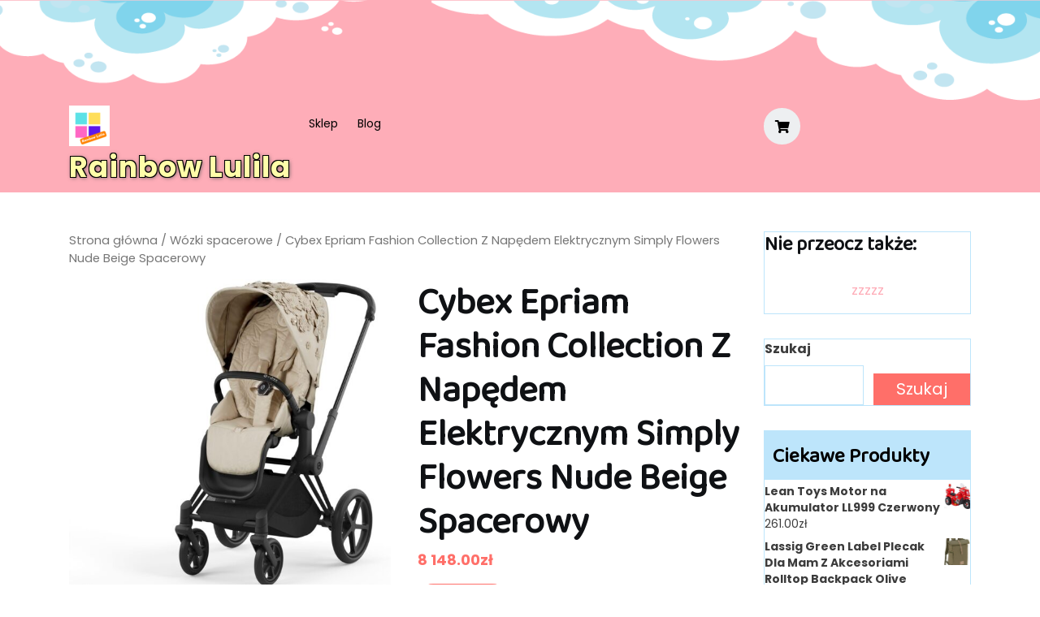

--- FILE ---
content_type: text/html; charset=UTF-8
request_url: https://lulila.pl/produkt/cybex-epriam-fashion-collection-z-napedem-elektrycznym-simply-flowers-nude-beige-spacerowy/
body_size: 15069
content:
<!doctype html>
<html lang="pl-PL">
<head>
    <meta charset="UTF-8">
    <meta name="viewport" content="width=device-width, initial-scale=1">
    <title>Cybex Epriam Fashion Collection Z Napędem Elektrycznym Simply Flowers Nude Beige Spacerowy &#8211; Rainbow Lulila</title>
<meta name='robots' content='max-image-preview:large' />
<link rel='dns-prefetch' href='//fonts.googleapis.com' />
<link rel="alternate" type="application/rss+xml" title="Rainbow Lulila &raquo; Kanał z wpisami" href="https://lulila.pl/feed/" />
<link rel="alternate" type="application/rss+xml" title="Rainbow Lulila &raquo; Kanał z komentarzami" href="https://lulila.pl/comments/feed/" />
<link rel="alternate" type="application/rss+xml" title="Rainbow Lulila &raquo; Cybex Epriam Fashion Collection Z Napędem Elektrycznym Simply Flowers Nude Beige Spacerowy Kanał z komentarzami" href="https://lulila.pl/produkt/cybex-epriam-fashion-collection-z-napedem-elektrycznym-simply-flowers-nude-beige-spacerowy/feed/" />
<script type="text/javascript">
window._wpemojiSettings = {"baseUrl":"https:\/\/s.w.org\/images\/core\/emoji\/14.0.0\/72x72\/","ext":".png","svgUrl":"https:\/\/s.w.org\/images\/core\/emoji\/14.0.0\/svg\/","svgExt":".svg","source":{"concatemoji":"https:\/\/lulila.pl\/wp-includes\/js\/wp-emoji-release.min.js?ver=6.1.1"}};
/*! This file is auto-generated */
!function(e,a,t){var n,r,o,i=a.createElement("canvas"),p=i.getContext&&i.getContext("2d");function s(e,t){var a=String.fromCharCode,e=(p.clearRect(0,0,i.width,i.height),p.fillText(a.apply(this,e),0,0),i.toDataURL());return p.clearRect(0,0,i.width,i.height),p.fillText(a.apply(this,t),0,0),e===i.toDataURL()}function c(e){var t=a.createElement("script");t.src=e,t.defer=t.type="text/javascript",a.getElementsByTagName("head")[0].appendChild(t)}for(o=Array("flag","emoji"),t.supports={everything:!0,everythingExceptFlag:!0},r=0;r<o.length;r++)t.supports[o[r]]=function(e){if(p&&p.fillText)switch(p.textBaseline="top",p.font="600 32px Arial",e){case"flag":return s([127987,65039,8205,9895,65039],[127987,65039,8203,9895,65039])?!1:!s([55356,56826,55356,56819],[55356,56826,8203,55356,56819])&&!s([55356,57332,56128,56423,56128,56418,56128,56421,56128,56430,56128,56423,56128,56447],[55356,57332,8203,56128,56423,8203,56128,56418,8203,56128,56421,8203,56128,56430,8203,56128,56423,8203,56128,56447]);case"emoji":return!s([129777,127995,8205,129778,127999],[129777,127995,8203,129778,127999])}return!1}(o[r]),t.supports.everything=t.supports.everything&&t.supports[o[r]],"flag"!==o[r]&&(t.supports.everythingExceptFlag=t.supports.everythingExceptFlag&&t.supports[o[r]]);t.supports.everythingExceptFlag=t.supports.everythingExceptFlag&&!t.supports.flag,t.DOMReady=!1,t.readyCallback=function(){t.DOMReady=!0},t.supports.everything||(n=function(){t.readyCallback()},a.addEventListener?(a.addEventListener("DOMContentLoaded",n,!1),e.addEventListener("load",n,!1)):(e.attachEvent("onload",n),a.attachEvent("onreadystatechange",function(){"complete"===a.readyState&&t.readyCallback()})),(e=t.source||{}).concatemoji?c(e.concatemoji):e.wpemoji&&e.twemoji&&(c(e.twemoji),c(e.wpemoji)))}(window,document,window._wpemojiSettings);
</script>
<style type="text/css">
img.wp-smiley,
img.emoji {
	display: inline !important;
	border: none !important;
	box-shadow: none !important;
	height: 1em !important;
	width: 1em !important;
	margin: 0 0.07em !important;
	vertical-align: -0.1em !important;
	background: none !important;
	padding: 0 !important;
}
</style>
	<link rel='stylesheet' id='wp-block-library-css' href='https://lulila.pl/wp-includes/css/dist/block-library/style.min.css?ver=6.1.1' type='text/css' media='all' />
<style id='wp-block-library-theme-inline-css' type='text/css'>
.wp-block-audio figcaption{color:#555;font-size:13px;text-align:center}.is-dark-theme .wp-block-audio figcaption{color:hsla(0,0%,100%,.65)}.wp-block-audio{margin:0 0 1em}.wp-block-code{border:1px solid #ccc;border-radius:4px;font-family:Menlo,Consolas,monaco,monospace;padding:.8em 1em}.wp-block-embed figcaption{color:#555;font-size:13px;text-align:center}.is-dark-theme .wp-block-embed figcaption{color:hsla(0,0%,100%,.65)}.wp-block-embed{margin:0 0 1em}.blocks-gallery-caption{color:#555;font-size:13px;text-align:center}.is-dark-theme .blocks-gallery-caption{color:hsla(0,0%,100%,.65)}.wp-block-image figcaption{color:#555;font-size:13px;text-align:center}.is-dark-theme .wp-block-image figcaption{color:hsla(0,0%,100%,.65)}.wp-block-image{margin:0 0 1em}.wp-block-pullquote{border-top:4px solid;border-bottom:4px solid;margin-bottom:1.75em;color:currentColor}.wp-block-pullquote__citation,.wp-block-pullquote cite,.wp-block-pullquote footer{color:currentColor;text-transform:uppercase;font-size:.8125em;font-style:normal}.wp-block-quote{border-left:.25em solid;margin:0 0 1.75em;padding-left:1em}.wp-block-quote cite,.wp-block-quote footer{color:currentColor;font-size:.8125em;position:relative;font-style:normal}.wp-block-quote.has-text-align-right{border-left:none;border-right:.25em solid;padding-left:0;padding-right:1em}.wp-block-quote.has-text-align-center{border:none;padding-left:0}.wp-block-quote.is-large,.wp-block-quote.is-style-large,.wp-block-quote.is-style-plain{border:none}.wp-block-search .wp-block-search__label{font-weight:700}.wp-block-search__button{border:1px solid #ccc;padding:.375em .625em}:where(.wp-block-group.has-background){padding:1.25em 2.375em}.wp-block-separator.has-css-opacity{opacity:.4}.wp-block-separator{border:none;border-bottom:2px solid;margin-left:auto;margin-right:auto}.wp-block-separator.has-alpha-channel-opacity{opacity:1}.wp-block-separator:not(.is-style-wide):not(.is-style-dots){width:100px}.wp-block-separator.has-background:not(.is-style-dots){border-bottom:none;height:1px}.wp-block-separator.has-background:not(.is-style-wide):not(.is-style-dots){height:2px}.wp-block-table{margin:"0 0 1em 0"}.wp-block-table thead{border-bottom:3px solid}.wp-block-table tfoot{border-top:3px solid}.wp-block-table td,.wp-block-table th{word-break:normal}.wp-block-table figcaption{color:#555;font-size:13px;text-align:center}.is-dark-theme .wp-block-table figcaption{color:hsla(0,0%,100%,.65)}.wp-block-video figcaption{color:#555;font-size:13px;text-align:center}.is-dark-theme .wp-block-video figcaption{color:hsla(0,0%,100%,.65)}.wp-block-video{margin:0 0 1em}.wp-block-template-part.has-background{padding:1.25em 2.375em;margin-top:0;margin-bottom:0}
</style>
<link rel='stylesheet' id='wc-blocks-vendors-style-css' href='https://lulila.pl/wp-content/plugins/woocommerce/packages/woocommerce-blocks/build/wc-blocks-vendors-style.css?ver=8.9.2' type='text/css' media='all' />
<link rel='stylesheet' id='wc-blocks-style-css' href='https://lulila.pl/wp-content/plugins/woocommerce/packages/woocommerce-blocks/build/wc-blocks-style.css?ver=8.9.2' type='text/css' media='all' />
<link rel='stylesheet' id='classic-theme-styles-css' href='https://lulila.pl/wp-includes/css/classic-themes.min.css?ver=1' type='text/css' media='all' />
<style id='global-styles-inline-css' type='text/css'>
body{--wp--preset--color--black: #000000;--wp--preset--color--cyan-bluish-gray: #abb8c3;--wp--preset--color--white: #ffffff;--wp--preset--color--pale-pink: #f78da7;--wp--preset--color--vivid-red: #cf2e2e;--wp--preset--color--luminous-vivid-orange: #ff6900;--wp--preset--color--luminous-vivid-amber: #fcb900;--wp--preset--color--light-green-cyan: #7bdcb5;--wp--preset--color--vivid-green-cyan: #00d084;--wp--preset--color--pale-cyan-blue: #8ed1fc;--wp--preset--color--vivid-cyan-blue: #0693e3;--wp--preset--color--vivid-purple: #9b51e0;--wp--preset--gradient--vivid-cyan-blue-to-vivid-purple: linear-gradient(135deg,rgba(6,147,227,1) 0%,rgb(155,81,224) 100%);--wp--preset--gradient--light-green-cyan-to-vivid-green-cyan: linear-gradient(135deg,rgb(122,220,180) 0%,rgb(0,208,130) 100%);--wp--preset--gradient--luminous-vivid-amber-to-luminous-vivid-orange: linear-gradient(135deg,rgba(252,185,0,1) 0%,rgba(255,105,0,1) 100%);--wp--preset--gradient--luminous-vivid-orange-to-vivid-red: linear-gradient(135deg,rgba(255,105,0,1) 0%,rgb(207,46,46) 100%);--wp--preset--gradient--very-light-gray-to-cyan-bluish-gray: linear-gradient(135deg,rgb(238,238,238) 0%,rgb(169,184,195) 100%);--wp--preset--gradient--cool-to-warm-spectrum: linear-gradient(135deg,rgb(74,234,220) 0%,rgb(151,120,209) 20%,rgb(207,42,186) 40%,rgb(238,44,130) 60%,rgb(251,105,98) 80%,rgb(254,248,76) 100%);--wp--preset--gradient--blush-light-purple: linear-gradient(135deg,rgb(255,206,236) 0%,rgb(152,150,240) 100%);--wp--preset--gradient--blush-bordeaux: linear-gradient(135deg,rgb(254,205,165) 0%,rgb(254,45,45) 50%,rgb(107,0,62) 100%);--wp--preset--gradient--luminous-dusk: linear-gradient(135deg,rgb(255,203,112) 0%,rgb(199,81,192) 50%,rgb(65,88,208) 100%);--wp--preset--gradient--pale-ocean: linear-gradient(135deg,rgb(255,245,203) 0%,rgb(182,227,212) 50%,rgb(51,167,181) 100%);--wp--preset--gradient--electric-grass: linear-gradient(135deg,rgb(202,248,128) 0%,rgb(113,206,126) 100%);--wp--preset--gradient--midnight: linear-gradient(135deg,rgb(2,3,129) 0%,rgb(40,116,252) 100%);--wp--preset--duotone--dark-grayscale: url('#wp-duotone-dark-grayscale');--wp--preset--duotone--grayscale: url('#wp-duotone-grayscale');--wp--preset--duotone--purple-yellow: url('#wp-duotone-purple-yellow');--wp--preset--duotone--blue-red: url('#wp-duotone-blue-red');--wp--preset--duotone--midnight: url('#wp-duotone-midnight');--wp--preset--duotone--magenta-yellow: url('#wp-duotone-magenta-yellow');--wp--preset--duotone--purple-green: url('#wp-duotone-purple-green');--wp--preset--duotone--blue-orange: url('#wp-duotone-blue-orange');--wp--preset--font-size--small: 13px;--wp--preset--font-size--medium: 20px;--wp--preset--font-size--large: 36px;--wp--preset--font-size--x-large: 42px;--wp--preset--spacing--20: 0.44rem;--wp--preset--spacing--30: 0.67rem;--wp--preset--spacing--40: 1rem;--wp--preset--spacing--50: 1.5rem;--wp--preset--spacing--60: 2.25rem;--wp--preset--spacing--70: 3.38rem;--wp--preset--spacing--80: 5.06rem;}:where(.is-layout-flex){gap: 0.5em;}body .is-layout-flow > .alignleft{float: left;margin-inline-start: 0;margin-inline-end: 2em;}body .is-layout-flow > .alignright{float: right;margin-inline-start: 2em;margin-inline-end: 0;}body .is-layout-flow > .aligncenter{margin-left: auto !important;margin-right: auto !important;}body .is-layout-constrained > .alignleft{float: left;margin-inline-start: 0;margin-inline-end: 2em;}body .is-layout-constrained > .alignright{float: right;margin-inline-start: 2em;margin-inline-end: 0;}body .is-layout-constrained > .aligncenter{margin-left: auto !important;margin-right: auto !important;}body .is-layout-constrained > :where(:not(.alignleft):not(.alignright):not(.alignfull)){max-width: var(--wp--style--global--content-size);margin-left: auto !important;margin-right: auto !important;}body .is-layout-constrained > .alignwide{max-width: var(--wp--style--global--wide-size);}body .is-layout-flex{display: flex;}body .is-layout-flex{flex-wrap: wrap;align-items: center;}body .is-layout-flex > *{margin: 0;}:where(.wp-block-columns.is-layout-flex){gap: 2em;}.has-black-color{color: var(--wp--preset--color--black) !important;}.has-cyan-bluish-gray-color{color: var(--wp--preset--color--cyan-bluish-gray) !important;}.has-white-color{color: var(--wp--preset--color--white) !important;}.has-pale-pink-color{color: var(--wp--preset--color--pale-pink) !important;}.has-vivid-red-color{color: var(--wp--preset--color--vivid-red) !important;}.has-luminous-vivid-orange-color{color: var(--wp--preset--color--luminous-vivid-orange) !important;}.has-luminous-vivid-amber-color{color: var(--wp--preset--color--luminous-vivid-amber) !important;}.has-light-green-cyan-color{color: var(--wp--preset--color--light-green-cyan) !important;}.has-vivid-green-cyan-color{color: var(--wp--preset--color--vivid-green-cyan) !important;}.has-pale-cyan-blue-color{color: var(--wp--preset--color--pale-cyan-blue) !important;}.has-vivid-cyan-blue-color{color: var(--wp--preset--color--vivid-cyan-blue) !important;}.has-vivid-purple-color{color: var(--wp--preset--color--vivid-purple) !important;}.has-black-background-color{background-color: var(--wp--preset--color--black) !important;}.has-cyan-bluish-gray-background-color{background-color: var(--wp--preset--color--cyan-bluish-gray) !important;}.has-white-background-color{background-color: var(--wp--preset--color--white) !important;}.has-pale-pink-background-color{background-color: var(--wp--preset--color--pale-pink) !important;}.has-vivid-red-background-color{background-color: var(--wp--preset--color--vivid-red) !important;}.has-luminous-vivid-orange-background-color{background-color: var(--wp--preset--color--luminous-vivid-orange) !important;}.has-luminous-vivid-amber-background-color{background-color: var(--wp--preset--color--luminous-vivid-amber) !important;}.has-light-green-cyan-background-color{background-color: var(--wp--preset--color--light-green-cyan) !important;}.has-vivid-green-cyan-background-color{background-color: var(--wp--preset--color--vivid-green-cyan) !important;}.has-pale-cyan-blue-background-color{background-color: var(--wp--preset--color--pale-cyan-blue) !important;}.has-vivid-cyan-blue-background-color{background-color: var(--wp--preset--color--vivid-cyan-blue) !important;}.has-vivid-purple-background-color{background-color: var(--wp--preset--color--vivid-purple) !important;}.has-black-border-color{border-color: var(--wp--preset--color--black) !important;}.has-cyan-bluish-gray-border-color{border-color: var(--wp--preset--color--cyan-bluish-gray) !important;}.has-white-border-color{border-color: var(--wp--preset--color--white) !important;}.has-pale-pink-border-color{border-color: var(--wp--preset--color--pale-pink) !important;}.has-vivid-red-border-color{border-color: var(--wp--preset--color--vivid-red) !important;}.has-luminous-vivid-orange-border-color{border-color: var(--wp--preset--color--luminous-vivid-orange) !important;}.has-luminous-vivid-amber-border-color{border-color: var(--wp--preset--color--luminous-vivid-amber) !important;}.has-light-green-cyan-border-color{border-color: var(--wp--preset--color--light-green-cyan) !important;}.has-vivid-green-cyan-border-color{border-color: var(--wp--preset--color--vivid-green-cyan) !important;}.has-pale-cyan-blue-border-color{border-color: var(--wp--preset--color--pale-cyan-blue) !important;}.has-vivid-cyan-blue-border-color{border-color: var(--wp--preset--color--vivid-cyan-blue) !important;}.has-vivid-purple-border-color{border-color: var(--wp--preset--color--vivid-purple) !important;}.has-vivid-cyan-blue-to-vivid-purple-gradient-background{background: var(--wp--preset--gradient--vivid-cyan-blue-to-vivid-purple) !important;}.has-light-green-cyan-to-vivid-green-cyan-gradient-background{background: var(--wp--preset--gradient--light-green-cyan-to-vivid-green-cyan) !important;}.has-luminous-vivid-amber-to-luminous-vivid-orange-gradient-background{background: var(--wp--preset--gradient--luminous-vivid-amber-to-luminous-vivid-orange) !important;}.has-luminous-vivid-orange-to-vivid-red-gradient-background{background: var(--wp--preset--gradient--luminous-vivid-orange-to-vivid-red) !important;}.has-very-light-gray-to-cyan-bluish-gray-gradient-background{background: var(--wp--preset--gradient--very-light-gray-to-cyan-bluish-gray) !important;}.has-cool-to-warm-spectrum-gradient-background{background: var(--wp--preset--gradient--cool-to-warm-spectrum) !important;}.has-blush-light-purple-gradient-background{background: var(--wp--preset--gradient--blush-light-purple) !important;}.has-blush-bordeaux-gradient-background{background: var(--wp--preset--gradient--blush-bordeaux) !important;}.has-luminous-dusk-gradient-background{background: var(--wp--preset--gradient--luminous-dusk) !important;}.has-pale-ocean-gradient-background{background: var(--wp--preset--gradient--pale-ocean) !important;}.has-electric-grass-gradient-background{background: var(--wp--preset--gradient--electric-grass) !important;}.has-midnight-gradient-background{background: var(--wp--preset--gradient--midnight) !important;}.has-small-font-size{font-size: var(--wp--preset--font-size--small) !important;}.has-medium-font-size{font-size: var(--wp--preset--font-size--medium) !important;}.has-large-font-size{font-size: var(--wp--preset--font-size--large) !important;}.has-x-large-font-size{font-size: var(--wp--preset--font-size--x-large) !important;}
.wp-block-navigation a:where(:not(.wp-element-button)){color: inherit;}
:where(.wp-block-columns.is-layout-flex){gap: 2em;}
.wp-block-pullquote{font-size: 1.5em;line-height: 1.6;}
</style>
<link rel='stylesheet' id='woocommerce-layout-css' href='https://lulila.pl/wp-content/plugins/woocommerce/assets/css/woocommerce-layout.css?ver=7.2.0' type='text/css' media='all' />
<link rel='stylesheet' id='woocommerce-smallscreen-css' href='https://lulila.pl/wp-content/plugins/woocommerce/assets/css/woocommerce-smallscreen.css?ver=7.2.0' type='text/css' media='only screen and (max-width: 768px)' />
<link rel='stylesheet' id='woocommerce-general-css' href='https://lulila.pl/wp-content/plugins/woocommerce/assets/css/woocommerce.css?ver=7.2.0' type='text/css' media='all' />
<style id='woocommerce-inline-inline-css' type='text/css'>
.woocommerce form .form-row .required { visibility: visible; }
</style>
<link rel='stylesheet' id='kids-online-store-font-css' href='//fonts.googleapis.com/css?family=Baloo+Chettan+2%3Awght%40400%3B500%3B600%3B700%3B800%7CPoppins%3Aital%2Cwght%400%2C100%3B0%2C200%3B0%2C300%3B0%2C400%3B0%2C500%3B0%2C600%3B0%2C700%3B0%2C800%3B0%2C900%3B1%2C100%3B1%2C200%3B1%2C300%3B1%2C400%3B1%2C500%3B1%2C600%3B1%2C700%3B1%2C800%3B1%2C900&#038;ver=6.1.1' type='text/css' media='all' />
<link rel='stylesheet' id='kids-online-store-block-editor-style-css' href='https://lulila.pl/wp-content/themes/kids-online-store/assets/css/block-editor-style.css?ver=6.1.1' type='text/css' media='all' />
<link rel='stylesheet' id='flatly-css-css' href='https://lulila.pl/wp-content/themes/kids-online-store/assets/css/flatly.css?ver=6.1.1' type='text/css' media='all' />
<link rel='stylesheet' id='kids-online-store-style-css' href='https://lulila.pl/wp-content/themes/kids-online-store/style.css?ver=6.1.1' type='text/css' media='all' />
<style id='kids-online-store-style-inline-css' type='text/css'>

		.main-navigation .sub-menu,.sidebar input[type="submit"],.btn-primary,.pro-button a, .woocommerce #respond input#submit, .woocommerce a.button, .woocommerce button.button, .woocommerce input.button, .woocommerce #respond input#submit.alt, .woocommerce a.button.alt, .woocommerce button.button.alt, .woocommerce input.button.alt,.woocommerce .woocommerce-ordering select,.woocommerce-account .woocommerce-MyAccount-navigation ul li,.wp-block-button__link,.comment-respond input#submit,.post-navigation .nav-previous a:hover, .post-navigation .nav-next a:hover, .posts-navigation .nav-previous a:hover, .posts-navigation .nav-next a:hover,.toggle-nav i,.slide-btn a:hover,.header-menu.stick_header,.main-navigation .sub-menu > li > a:hover,#button:hover {
			background: ;
		}
		a,.sidebar ul li a:hover,#colophon a:hover, #colophon a:focus,p.price, .woocommerce ul.products li.product .price, .woocommerce div.product p.price, .woocommerce div.product span.price,.woocommerce-message::before, .woocommerce-info::before,.woocommerce .star-rating span::before,.navbar-brand a{
			color: ;
		}
		.btn-primary,.woocommerce-message, .woocommerce-info,.wp-block-pullquote,.wp-block-quote, .wp-block-quote:not(.is-large):not(.is-style-large), .wp-block-pullquote,.post-navigation .nav-previous a:hover, .post-navigation .nav-next a:hover, .posts-navigation .nav-previous a:hover, .posts-navigation .nav-next a:hover{
			border-color: ;
		}

		.sidebar h5,.sticky .entry-title::before,#button,#colophon,a.button.product_type_simple:hover,.slide-btn a,.woocommerce button.button:hover,.woocommerce a.button:hover,.woocommerce a.button.alt:hover,.woocommerce button.button:hover,.woocommerce button.button.alt:hover,.main-navigation .sub-menu,.woocommerce #respond input#submit:hover,.comment-respond input#submit:hover,.woocommerce-account .woocommerce-MyAccount-navigation ul li:hover{
			background: ;
		}
		@media screen and (max-width:1000px){
	         .sidenav {
	        background: ;
	 		}
		}
		h1,h2,h3,h4,h5,h6,a:hover,.woocommerce ul.products li.product .star-rating{
			color: ;
		}
		.sidebar section,.article-box,hr{
			border-color: ;
		}
	
.stick_header{position: static;}
</style>
<link rel='stylesheet' id='fontawesome-css-css' href='https://lulila.pl/wp-content/themes/kids-online-store/assets/css/fontawesome/css/all.css?ver=6.1.1' type='text/css' media='all' />
<link rel='stylesheet' id='owl.carousel-css-css' href='https://lulila.pl/wp-content/themes/kids-online-store/assets/css/owl.carousel.css?ver=6.1.1' type='text/css' media='all' />
<script type='text/javascript' src='https://lulila.pl/wp-includes/js/jquery/jquery.min.js?ver=3.6.1' id='jquery-core-js'></script>
<script type='text/javascript' src='https://lulila.pl/wp-includes/js/jquery/jquery-migrate.min.js?ver=3.3.2' id='jquery-migrate-js'></script>
<link rel="https://api.w.org/" href="https://lulila.pl/wp-json/" /><link rel="alternate" type="application/json" href="https://lulila.pl/wp-json/wp/v2/product/3981" /><link rel="EditURI" type="application/rsd+xml" title="RSD" href="https://lulila.pl/xmlrpc.php?rsd" />
<link rel="wlwmanifest" type="application/wlwmanifest+xml" href="https://lulila.pl/wp-includes/wlwmanifest.xml" />
<meta name="generator" content="WordPress 6.1.1" />
<meta name="generator" content="WooCommerce 7.2.0" />
<link rel="canonical" href="https://lulila.pl/produkt/cybex-epriam-fashion-collection-z-napedem-elektrycznym-simply-flowers-nude-beige-spacerowy/" />
<link rel='shortlink' href='https://lulila.pl/?p=3981' />
<link rel="alternate" type="application/json+oembed" href="https://lulila.pl/wp-json/oembed/1.0/embed?url=https%3A%2F%2Flulila.pl%2Fprodukt%2Fcybex-epriam-fashion-collection-z-napedem-elektrycznym-simply-flowers-nude-beige-spacerowy%2F" />
<link rel="alternate" type="text/xml+oembed" href="https://lulila.pl/wp-json/oembed/1.0/embed?url=https%3A%2F%2Flulila.pl%2Fprodukt%2Fcybex-epriam-fashion-collection-z-napedem-elektrycznym-simply-flowers-nude-beige-spacerowy%2F&#038;format=xml" />
<link rel="pingback" href="https://lulila.pl/xmlrpc.php">	<noscript><style>.woocommerce-product-gallery{ opacity: 1 !important; }</style></noscript>
	
		<style type="text/css">
					</style>		
		<link rel="icon" href="https://lulila.pl/wp-content/uploads/2022/12/cropped-logo-1-32x32.png" sizes="32x32" />
<link rel="icon" href="https://lulila.pl/wp-content/uploads/2022/12/cropped-logo-1-192x192.png" sizes="192x192" />
<link rel="apple-touch-icon" href="https://lulila.pl/wp-content/uploads/2022/12/cropped-logo-1-180x180.png" />
<meta name="msapplication-TileImage" content="https://lulila.pl/wp-content/uploads/2022/12/cropped-logo-1-270x270.png" />
		<style type="text/css" id="wp-custom-css">
			.woocommerce ul.products li.product a img {
    height: 250px;
    object-fit: cover;
}

.woocommerce ul.products li.product .woocommerce-loop-product__title {
    height: 110px;
    overflow: hidden;
}
table {
    max-width: 100%;
}		</style>
		</head>

<body class="product-template-default single single-product postid-3981 wp-custom-logo wp-embed-responsive theme-kids-online-store woocommerce woocommerce-page woocommerce-no-js">

<svg xmlns="http://www.w3.org/2000/svg" viewBox="0 0 0 0" width="0" height="0" focusable="false" role="none" style="visibility: hidden; position: absolute; left: -9999px; overflow: hidden;" ><defs><filter id="wp-duotone-dark-grayscale"><feColorMatrix color-interpolation-filters="sRGB" type="matrix" values=" .299 .587 .114 0 0 .299 .587 .114 0 0 .299 .587 .114 0 0 .299 .587 .114 0 0 " /><feComponentTransfer color-interpolation-filters="sRGB" ><feFuncR type="table" tableValues="0 0.49803921568627" /><feFuncG type="table" tableValues="0 0.49803921568627" /><feFuncB type="table" tableValues="0 0.49803921568627" /><feFuncA type="table" tableValues="1 1" /></feComponentTransfer><feComposite in2="SourceGraphic" operator="in" /></filter></defs></svg><svg xmlns="http://www.w3.org/2000/svg" viewBox="0 0 0 0" width="0" height="0" focusable="false" role="none" style="visibility: hidden; position: absolute; left: -9999px; overflow: hidden;" ><defs><filter id="wp-duotone-grayscale"><feColorMatrix color-interpolation-filters="sRGB" type="matrix" values=" .299 .587 .114 0 0 .299 .587 .114 0 0 .299 .587 .114 0 0 .299 .587 .114 0 0 " /><feComponentTransfer color-interpolation-filters="sRGB" ><feFuncR type="table" tableValues="0 1" /><feFuncG type="table" tableValues="0 1" /><feFuncB type="table" tableValues="0 1" /><feFuncA type="table" tableValues="1 1" /></feComponentTransfer><feComposite in2="SourceGraphic" operator="in" /></filter></defs></svg><svg xmlns="http://www.w3.org/2000/svg" viewBox="0 0 0 0" width="0" height="0" focusable="false" role="none" style="visibility: hidden; position: absolute; left: -9999px; overflow: hidden;" ><defs><filter id="wp-duotone-purple-yellow"><feColorMatrix color-interpolation-filters="sRGB" type="matrix" values=" .299 .587 .114 0 0 .299 .587 .114 0 0 .299 .587 .114 0 0 .299 .587 .114 0 0 " /><feComponentTransfer color-interpolation-filters="sRGB" ><feFuncR type="table" tableValues="0.54901960784314 0.98823529411765" /><feFuncG type="table" tableValues="0 1" /><feFuncB type="table" tableValues="0.71764705882353 0.25490196078431" /><feFuncA type="table" tableValues="1 1" /></feComponentTransfer><feComposite in2="SourceGraphic" operator="in" /></filter></defs></svg><svg xmlns="http://www.w3.org/2000/svg" viewBox="0 0 0 0" width="0" height="0" focusable="false" role="none" style="visibility: hidden; position: absolute; left: -9999px; overflow: hidden;" ><defs><filter id="wp-duotone-blue-red"><feColorMatrix color-interpolation-filters="sRGB" type="matrix" values=" .299 .587 .114 0 0 .299 .587 .114 0 0 .299 .587 .114 0 0 .299 .587 .114 0 0 " /><feComponentTransfer color-interpolation-filters="sRGB" ><feFuncR type="table" tableValues="0 1" /><feFuncG type="table" tableValues="0 0.27843137254902" /><feFuncB type="table" tableValues="0.5921568627451 0.27843137254902" /><feFuncA type="table" tableValues="1 1" /></feComponentTransfer><feComposite in2="SourceGraphic" operator="in" /></filter></defs></svg><svg xmlns="http://www.w3.org/2000/svg" viewBox="0 0 0 0" width="0" height="0" focusable="false" role="none" style="visibility: hidden; position: absolute; left: -9999px; overflow: hidden;" ><defs><filter id="wp-duotone-midnight"><feColorMatrix color-interpolation-filters="sRGB" type="matrix" values=" .299 .587 .114 0 0 .299 .587 .114 0 0 .299 .587 .114 0 0 .299 .587 .114 0 0 " /><feComponentTransfer color-interpolation-filters="sRGB" ><feFuncR type="table" tableValues="0 0" /><feFuncG type="table" tableValues="0 0.64705882352941" /><feFuncB type="table" tableValues="0 1" /><feFuncA type="table" tableValues="1 1" /></feComponentTransfer><feComposite in2="SourceGraphic" operator="in" /></filter></defs></svg><svg xmlns="http://www.w3.org/2000/svg" viewBox="0 0 0 0" width="0" height="0" focusable="false" role="none" style="visibility: hidden; position: absolute; left: -9999px; overflow: hidden;" ><defs><filter id="wp-duotone-magenta-yellow"><feColorMatrix color-interpolation-filters="sRGB" type="matrix" values=" .299 .587 .114 0 0 .299 .587 .114 0 0 .299 .587 .114 0 0 .299 .587 .114 0 0 " /><feComponentTransfer color-interpolation-filters="sRGB" ><feFuncR type="table" tableValues="0.78039215686275 1" /><feFuncG type="table" tableValues="0 0.94901960784314" /><feFuncB type="table" tableValues="0.35294117647059 0.47058823529412" /><feFuncA type="table" tableValues="1 1" /></feComponentTransfer><feComposite in2="SourceGraphic" operator="in" /></filter></defs></svg><svg xmlns="http://www.w3.org/2000/svg" viewBox="0 0 0 0" width="0" height="0" focusable="false" role="none" style="visibility: hidden; position: absolute; left: -9999px; overflow: hidden;" ><defs><filter id="wp-duotone-purple-green"><feColorMatrix color-interpolation-filters="sRGB" type="matrix" values=" .299 .587 .114 0 0 .299 .587 .114 0 0 .299 .587 .114 0 0 .299 .587 .114 0 0 " /><feComponentTransfer color-interpolation-filters="sRGB" ><feFuncR type="table" tableValues="0.65098039215686 0.40392156862745" /><feFuncG type="table" tableValues="0 1" /><feFuncB type="table" tableValues="0.44705882352941 0.4" /><feFuncA type="table" tableValues="1 1" /></feComponentTransfer><feComposite in2="SourceGraphic" operator="in" /></filter></defs></svg><svg xmlns="http://www.w3.org/2000/svg" viewBox="0 0 0 0" width="0" height="0" focusable="false" role="none" style="visibility: hidden; position: absolute; left: -9999px; overflow: hidden;" ><defs><filter id="wp-duotone-blue-orange"><feColorMatrix color-interpolation-filters="sRGB" type="matrix" values=" .299 .587 .114 0 0 .299 .587 .114 0 0 .299 .587 .114 0 0 .299 .587 .114 0 0 " /><feComponentTransfer color-interpolation-filters="sRGB" ><feFuncR type="table" tableValues="0.098039215686275 1" /><feFuncG type="table" tableValues="0 0.66274509803922" /><feFuncB type="table" tableValues="0.84705882352941 0.41960784313725" /><feFuncA type="table" tableValues="1 1" /></feComponentTransfer><feComposite in2="SourceGraphic" operator="in" /></filter></defs></svg><div id="page" class="site">
    <a class="skip-link screen-reader-text" href="#skip-content">Skip to content</a>
    <header id="masthead" class="site-header fixed-top shadow-sm navbar-dark bg-primary">
        <div class="socialmedia">
            
<div class="top-info">
	<div class="container">
					</div>
</div>
            <div class="header-menu" data-sticky="false">
    <div class="container">
        <div class="row">
            <div class="col-lg-3 col-md-4 col-9">
                <div class="navbar-brand">
                                            <div class="site-logo"><a href="https://lulila.pl/" class="custom-logo-link" rel="home"><img width="50" height="50" src="https://lulila.pl/wp-content/uploads/2022/12/cropped-logo.png" class="custom-logo" alt="Rainbow Lulila" decoding="async" /></a></div>
                                                                                                                                                                <p class="site-title"><a href="https://lulila.pl/" rel="home">Rainbow Lulila</a></p>
                                                                                                                            </div>
            </div>
            <div class="col-lg-6 col-md-3 col-3">
                <div class="toggle-nav mobile-menu">
                                            <button onclick="kids_online_store_openNav()"><i class="fas fa-th"></i></button>
                                    </div>
                <div id="mySidenav" class="nav sidenav">
                    <nav id="site-navigation" class="main-navigation navbar navbar-expand-xl" aria-label="Top Menu">
                        <div class="menu-mdsg-container"><ul id="menu-mdsg" class="menu"><li id="menu-item-859" class="menu-item menu-item-type-post_type menu-item-object-page menu-item-home current_page_parent menu-item-859"><a href="https://lulila.pl/">Sklep</a></li>
<li id="menu-item-860" class="menu-item menu-item-type-post_type menu-item-object-page menu-item-860"><a href="https://lulila.pl/blog/">Blog</a></li>
</ul></div>                    </nav>
                    <a href="javascript:void(0)" class="closebtn mobile-menu" onclick="kids_online_store_closeNav()"><i class="far fa-times-circle"></i></a>
                </div>
            </div>
            <div class="col-lg-3 col-md-5">
                <div class="social-link">
                                                                    <a class="cart-customlocation" href="https://lulila.pl/koszyk/" title="shopping cart"><i class="fas fa-shopping-cart"></i></a>
                                                                                                                                        </div>
            </div>
        </div>
    </div>
</div>
        </div>
    </header>

	<div id="skip-content" class="container">
		<div class="row">
			<div class="col-lg-9 col-md-9">
				<div id="primary" class="content-area kids-online-store"><main id="main" class="site-main" role="main"><nav class="woocommerce-breadcrumb"><a href="https://lulila.pl">Strona główna</a>&nbsp;&#47;&nbsp;<a href="https://lulila.pl/kategoria-produktu/wozki-spacerowe/">Wózki spacerowe</a>&nbsp;&#47;&nbsp;Cybex Epriam Fashion Collection Z Napędem Elektrycznym Simply Flowers Nude Beige Spacerowy</nav>
					
						<div class="woocommerce-notices-wrapper"></div><div id="product-3981" class="product type-product post-3981 status-publish first instock product_cat-wozki-spacerowe product_tag-figurka-joker product_tag-maskotki-super-zings product_tag-transformers-bumblebee-zabawka product_tag-upominki-dla-dzieci-do-10-zl product_tag-zestaw-do-ciastoliny has-post-thumbnail product-type-external">

	<div class="woocommerce-product-gallery woocommerce-product-gallery--with-images woocommerce-product-gallery--columns-4 images" data-columns="4" style="opacity: 0; transition: opacity .25s ease-in-out;">
	<figure class="woocommerce-product-gallery__wrapper">
		<div data-thumb="https://lulila.pl/wp-content/uploads/2022/12/i-cybex-epriam-fashion-collection-z-napedem-elektrycznym-simply-flowers-nude-beige-spacerowy-100x100.jpg" data-thumb-alt="" class="woocommerce-product-gallery__image"><a href="https://lulila.pl/wp-content/uploads/2022/12/i-cybex-epriam-fashion-collection-z-napedem-elektrycznym-simply-flowers-nude-beige-spacerowy.jpg"><img width="600" height="591" src="https://lulila.pl/wp-content/uploads/2022/12/i-cybex-epriam-fashion-collection-z-napedem-elektrycznym-simply-flowers-nude-beige-spacerowy-600x591.jpg" class="wp-post-image" alt="" decoding="async" loading="lazy" title="i-cybex-epriam-fashion-collection-z-napedem-elektrycznym-simply-flowers-nude-beige-spacerowy" data-caption="" data-src="https://lulila.pl/wp-content/uploads/2022/12/i-cybex-epriam-fashion-collection-z-napedem-elektrycznym-simply-flowers-nude-beige-spacerowy.jpg" data-large_image="https://lulila.pl/wp-content/uploads/2022/12/i-cybex-epriam-fashion-collection-z-napedem-elektrycznym-simply-flowers-nude-beige-spacerowy.jpg" data-large_image_width="1669" data-large_image_height="1643" srcset="https://lulila.pl/wp-content/uploads/2022/12/i-cybex-epriam-fashion-collection-z-napedem-elektrycznym-simply-flowers-nude-beige-spacerowy-600x591.jpg 600w, https://lulila.pl/wp-content/uploads/2022/12/i-cybex-epriam-fashion-collection-z-napedem-elektrycznym-simply-flowers-nude-beige-spacerowy-300x295.jpg 300w, https://lulila.pl/wp-content/uploads/2022/12/i-cybex-epriam-fashion-collection-z-napedem-elektrycznym-simply-flowers-nude-beige-spacerowy-1024x1008.jpg 1024w, https://lulila.pl/wp-content/uploads/2022/12/i-cybex-epriam-fashion-collection-z-napedem-elektrycznym-simply-flowers-nude-beige-spacerowy-768x756.jpg 768w, https://lulila.pl/wp-content/uploads/2022/12/i-cybex-epriam-fashion-collection-z-napedem-elektrycznym-simply-flowers-nude-beige-spacerowy-1536x1512.jpg 1536w, https://lulila.pl/wp-content/uploads/2022/12/i-cybex-epriam-fashion-collection-z-napedem-elektrycznym-simply-flowers-nude-beige-spacerowy-100x100.jpg 100w, https://lulila.pl/wp-content/uploads/2022/12/i-cybex-epriam-fashion-collection-z-napedem-elektrycznym-simply-flowers-nude-beige-spacerowy.jpg 1669w" sizes="(max-width: 600px) 100vw, 600px" /></a></div>	</figure>
</div>

	<div class="summary entry-summary">
		<h1 class="product_title entry-title">Cybex Epriam Fashion Collection Z Napędem Elektrycznym Simply Flowers Nude Beige Spacerowy</h1><p class="price"><span class="woocommerce-Price-amount amount"><bdi>8 148.00<span class="woocommerce-Price-currencySymbol">&#122;&#322;</span></bdi></span></p>

<form class="cart" action="https://lulila.pl/1979" method="get">
	
	<button type="submit" class="single_add_to_cart_button button alt wp-element-button">Szczegóły</button>

	
	</form>

<div class="product_meta">

	
	
		<span class="sku_wrapper">SKU: <span class="sku">dad95cfdf479</span></span>

	
	<span class="posted_in">Kategoria: <a href="https://lulila.pl/kategoria-produktu/wozki-spacerowe/" rel="tag">Wózki spacerowe</a></span>
	<span class="tagged_as">Tagi: <a href="https://lulila.pl/tag-produktu/figurka-joker/" rel="tag">figurka joker</a>, <a href="https://lulila.pl/tag-produktu/maskotki-super-zings/" rel="tag">maskotki super zings</a>, <a href="https://lulila.pl/tag-produktu/transformers-bumblebee-zabawka/" rel="tag">transformers bumblebee zabawka</a>, <a href="https://lulila.pl/tag-produktu/upominki-dla-dzieci-do-10-zl/" rel="tag">upominki dla dzieci do 10 zł</a>, <a href="https://lulila.pl/tag-produktu/zestaw-do-ciastoliny/" rel="tag">zestaw do ciastoliny</a></span>
	
</div>
	</div>

	
	<div class="woocommerce-tabs wc-tabs-wrapper">
		<ul class="tabs wc-tabs" role="tablist">
							<li class="description_tab" id="tab-title-description" role="tab" aria-controls="tab-description">
					<a href="#tab-description">
						Opis					</a>
				</li>
					</ul>
					<div class="woocommerce-Tabs-panel woocommerce-Tabs-panel--description panel entry-content wc-tab" id="tab-description" role="tabpanel" aria-labelledby="tab-title-description">
				
	<h2>Opis</h2>

<table style="height: 100px" width="885">
<thead>
<tr>
<td style="text-align: left"></td>
<td style="text-align: center"><span style="font-weight: 400">playmobil dragons<br />
, zabawki militarne dla dzieci<br />
, lego 76940<br />
, prezent dla 5 latka na urodziny<br />
, biuro gry<br />
, lalka l.o.l. duża<br />
, mop ze spryskiwaczem vileda<br />
, kolorowanka pidzamersi<br />
, przyczepa do przewozu koni<br />
, kombajn maly<br />
, biurko dla dziecka allegro<br />
, żółw sloniowy<br />
, zestaw do robienia warkoczyków<br />
, puzzle okrągłe<br />
, rowenta suszarko lokówka<br />
</span><span style="font-weight: 400"><br />
</span><span style="font-weight: 400">yyyyy</span></td>
</tr>
</thead>
</table>
<p>&nbsp;</p>
<hr />
<p>Cybex // Wózki spacerowe //</p>
			</div>
		
			</div>


	<section class="related products">

					<h2>Podobne produkty</h2>
				
		<ul class="products columns-3">

			
					<li class="product type-product post-1843 status-publish first instock product_cat-wozki-spacerowe product_tag-interaktywne-maskotki product_tag-realistyczne-figurki-zwierzat product_tag-sklepy-z-zabawkami-gdynia has-post-thumbnail product-type-external">
	<a href="https://lulila.pl/produkt/baby-jogger-city-mini2-4-kolowy-brick-mahogany-spacerowy/" class="woocommerce-LoopProduct-link woocommerce-loop-product__link"><img width="300" height="300" src="https://lulila.pl/wp-content/uploads/2022/12/i-baby-jogger-city-mini2-4-kolowy-brick-mahogany-spacerowy-300x300.jpg" class="attachment-woocommerce_thumbnail size-woocommerce_thumbnail" alt="" decoding="async" loading="lazy" srcset="https://lulila.pl/wp-content/uploads/2022/12/i-baby-jogger-city-mini2-4-kolowy-brick-mahogany-spacerowy-300x300.jpg 300w, https://lulila.pl/wp-content/uploads/2022/12/i-baby-jogger-city-mini2-4-kolowy-brick-mahogany-spacerowy-150x150.jpg 150w, https://lulila.pl/wp-content/uploads/2022/12/i-baby-jogger-city-mini2-4-kolowy-brick-mahogany-spacerowy-100x100.jpg 100w" sizes="(max-width: 300px) 100vw, 300px" /><h2 class="woocommerce-loop-product__title">Baby Jogger City Mini2 4-Kołowy Brick Mahogany Spacerowy</h2>
	<span class="price"><span class="woocommerce-Price-amount amount"><bdi>1 450.00<span class="woocommerce-Price-currencySymbol">&#122;&#322;</span></bdi></span></span>
</a><a href="https://lulila.pl/911" data-quantity="1" class="button wp-element-button product_type_external" data-product_id="1843" data-product_sku="7ad3851b61ca" aria-label="Szczegóły" rel="nofollow">Szczegóły</a></li>

			
					<li class="product type-product post-1851 status-publish instock product_cat-wozki-spacerowe product_tag-barbie-mebelki product_tag-kon-do-zabawy product_tag-lalki-cave-club product_tag-prezent-na-mikolaja-dla-dziewczynki product_tag-zestaw-play-doh has-post-thumbnail product-type-external">
	<a href="https://lulila.pl/produkt/carrello-bravo-serious-grey-spacerowy/" class="woocommerce-LoopProduct-link woocommerce-loop-product__link"><img width="300" height="300" src="https://lulila.pl/wp-content/uploads/2022/12/i-carrello-bravo-serious-grey-spacerowy-300x300.jpg" class="attachment-woocommerce_thumbnail size-woocommerce_thumbnail" alt="" decoding="async" loading="lazy" srcset="https://lulila.pl/wp-content/uploads/2022/12/i-carrello-bravo-serious-grey-spacerowy-300x300.jpg 300w, https://lulila.pl/wp-content/uploads/2022/12/i-carrello-bravo-serious-grey-spacerowy-150x150.jpg 150w, https://lulila.pl/wp-content/uploads/2022/12/i-carrello-bravo-serious-grey-spacerowy-100x100.jpg 100w" sizes="(max-width: 300px) 100vw, 300px" /><h2 class="woocommerce-loop-product__title">Carrello Bravo Serious Grey Spacerowy</h2>
	<span class="price"><span class="woocommerce-Price-amount amount"><bdi>799.00<span class="woocommerce-Price-currencySymbol">&#122;&#322;</span></bdi></span></span>
</a><a href="https://lulila.pl/915" data-quantity="1" class="button wp-element-button product_type_external" data-product_id="1851" data-product_sku="abfb466d18ac" aria-label="Szczegóły" rel="nofollow">Szczegóły</a></li>

			
					<li class="product type-product post-1568 status-publish last instock product_cat-wozki-spacerowe product_tag-action-zabawki-antystresowe product_tag-gra-wodna-telefon product_tag-sklepy-z-zabawkami-gdynia product_tag-zabawki-rozwijajace-mowe has-post-thumbnail product-type-external">
	<a href="https://lulila.pl/produkt/bebetto-nico-estilo-09-spacerowy/" class="woocommerce-LoopProduct-link woocommerce-loop-product__link"><img width="300" height="300" src="https://lulila.pl/wp-content/uploads/2022/12/i-bebetto-nico-estilo-09-spacerowy-300x300.jpg" class="attachment-woocommerce_thumbnail size-woocommerce_thumbnail" alt="" decoding="async" loading="lazy" srcset="https://lulila.pl/wp-content/uploads/2022/12/i-bebetto-nico-estilo-09-spacerowy-300x300.jpg 300w, https://lulila.pl/wp-content/uploads/2022/12/i-bebetto-nico-estilo-09-spacerowy-150x150.jpg 150w, https://lulila.pl/wp-content/uploads/2022/12/i-bebetto-nico-estilo-09-spacerowy-100x100.jpg 100w" sizes="(max-width: 300px) 100vw, 300px" /><h2 class="woocommerce-loop-product__title">Bebetto Nico Estilo 09 Spacerowy</h2>
	<span class="price"><span class="woocommerce-Price-amount amount"><bdi>1 239.00<span class="woocommerce-Price-currencySymbol">&#122;&#322;</span></bdi></span></span>
</a><a href="https://lulila.pl/774" data-quantity="1" class="button wp-element-button product_type_external" data-product_id="1568" data-product_sku="98366373f041" aria-label="Szczegóły" rel="nofollow">Szczegóły</a></li>

			
					<li class="product type-product post-1726 status-publish first instock product_cat-wozki-spacerowe product_tag-bing-zabawki product_tag-lalka-barbie-z-ubrankami product_tag-myjnia-samochodowa-zabawka product_tag-organy-czlowieka product_tag-piesek-czarny has-post-thumbnail product-type-external">
	<a href="https://lulila.pl/produkt/babyzen-yoyo-2-6-air-france-blue-spacerowy/" class="woocommerce-LoopProduct-link woocommerce-loop-product__link"><img width="223" height="300" src="https://lulila.pl/wp-content/uploads/2022/12/i-babyzen-yoyo-2-6-air-france-blue-spacerowy-223x300.jpg" class="attachment-woocommerce_thumbnail size-woocommerce_thumbnail" alt="" decoding="async" loading="lazy" /><h2 class="woocommerce-loop-product__title">Babyzen Yoyo 2 6+ Air France Blue Spacerowy</h2>
	<span class="price"><span class="woocommerce-Price-amount amount"><bdi>1 924.00<span class="woocommerce-Price-currencySymbol">&#122;&#322;</span></bdi></span></span>
</a><a href="https://lulila.pl/853" data-quantity="1" class="button wp-element-button product_type_external" data-product_id="1726" data-product_sku="9f4056e55105" aria-label="Szczegóły" rel="nofollow">Szczegóły</a></li>

			
					<li class="product type-product post-1712 status-publish instock product_cat-wozki-spacerowe product_tag-barbie-stewardessa product_tag-dzien-chlopaka-prezent-dla-przedszkolaka product_tag-gra-dinozaur product_tag-lalka-cave-club product_tag-prezent-na-dzien-chlopaka-dla-dziecka has-post-thumbnail product-type-external">
	<a href="https://lulila.pl/produkt/cybex-balios-s-lux-soho-grey-spacerowy/" class="woocommerce-LoopProduct-link woocommerce-loop-product__link"><img width="300" height="300" src="https://lulila.pl/wp-content/uploads/2022/12/i-cybex-balios-s-lux-soho-grey-spacerowy-300x300.jpg" class="attachment-woocommerce_thumbnail size-woocommerce_thumbnail" alt="" decoding="async" loading="lazy" srcset="https://lulila.pl/wp-content/uploads/2022/12/i-cybex-balios-s-lux-soho-grey-spacerowy-300x300.jpg 300w, https://lulila.pl/wp-content/uploads/2022/12/i-cybex-balios-s-lux-soho-grey-spacerowy-150x150.jpg 150w, https://lulila.pl/wp-content/uploads/2022/12/i-cybex-balios-s-lux-soho-grey-spacerowy-100x100.jpg 100w" sizes="(max-width: 300px) 100vw, 300px" /><h2 class="woocommerce-loop-product__title">Cybex Balios S Lux Soho Grey Spacerowy</h2>
	<span class="price"><span class="woocommerce-Price-amount amount"><bdi>2 149.00<span class="woocommerce-Price-currencySymbol">&#122;&#322;</span></bdi></span></span>
</a><a href="https://lulila.pl/846" data-quantity="1" class="button wp-element-button product_type_external" data-product_id="1712" data-product_sku="00aaa2e952e0" aria-label="Szczegóły" rel="nofollow">Szczegóły</a></li>

			
					<li class="product type-product post-1847 status-publish last instock product_cat-wozki-spacerowe product_tag-mustang-duch-wolnosci-zabawki product_tag-prezent-na-mikolaja-dla-dziewczynki product_tag-szczerbatek-pluszak product_tag-zabawki-do-nauki-raczkowania has-post-thumbnail product-type-external">
	<a href="https://lulila.pl/produkt/bugaboo-bee-6-complete-mineral-black-taupe-spacerowy/" class="woocommerce-LoopProduct-link woocommerce-loop-product__link"><img width="264" height="300" src="https://lulila.pl/wp-content/uploads/2022/12/i-bugaboo-bee-6-complete-mineral-black-taupe-spacerowy-264x300.jpg" class="attachment-woocommerce_thumbnail size-woocommerce_thumbnail" alt="" decoding="async" loading="lazy" /><h2 class="woocommerce-loop-product__title">Bugaboo Bee 6 Complete Mineral Black Taupe Spacerowy</h2>
	<span class="price"><span class="woocommerce-Price-amount amount"><bdi>4 049.00<span class="woocommerce-Price-currencySymbol">&#122;&#322;</span></bdi></span></span>
</a><a href="https://lulila.pl/913" data-quantity="1" class="button wp-element-button product_type_external" data-product_id="1847" data-product_sku="2ddf66705e6c" aria-label="Szczegóły" rel="nofollow">Szczegóły</a></li>

			
		</ul>

	</section>
	</div>


					
				</main></div>			</div>
			
<aside id="secondary" class="widget-area col-lg-3 col-md-3">
	<div class="sidebar">
		<section id="block-8" class="widget widget_block"><h4>Nie przeocz także:</h4><br><p style="color:#feadb8;text-align:center;">zzzzz</p></section><section id="block-10" class="widget widget_block widget_search"><form role="search" method="get" action="https://lulila.pl/" class="wp-block-search__button-outside wp-block-search__text-button wp-block-search"><label for="wp-block-search__input-1" class="wp-block-search__label" >Szukaj</label><div class="wp-block-search__inside-wrapper " ><input type="search" id="wp-block-search__input-1" class="wp-block-search__input wp-block-search__input" name="s" value="" placeholder=""  required /><button type="submit" class="wp-block-search__button wp-element-button"  >Szukaj</button></div></form></section><section id="woocommerce_products-3" class="widget woocommerce widget_products"><h5 class="widget-title">Ciekawe Produkty</h5><ul class="product_list_widget"><li>
	
	<a href="https://lulila.pl/produkt/lean-toys-motor-na-akumulator-ll999-czerwony/">
		<img width="300" height="300" src="https://lulila.pl/wp-content/uploads/2022/12/i-lean-toys-motor-na-akumulator-ll999-czerwony-300x300.jpg" class="attachment-woocommerce_thumbnail size-woocommerce_thumbnail" alt="" decoding="async" loading="lazy" srcset="https://lulila.pl/wp-content/uploads/2022/12/i-lean-toys-motor-na-akumulator-ll999-czerwony-300x300.jpg 300w, https://lulila.pl/wp-content/uploads/2022/12/i-lean-toys-motor-na-akumulator-ll999-czerwony-150x150.jpg 150w, https://lulila.pl/wp-content/uploads/2022/12/i-lean-toys-motor-na-akumulator-ll999-czerwony-100x100.jpg 100w" sizes="(max-width: 300px) 100vw, 300px" />		<span class="product-title">Lean Toys Motor na Akumulator LL999 Czerwony</span>
	</a>

				
	<span class="woocommerce-Price-amount amount"><bdi>261.00<span class="woocommerce-Price-currencySymbol">&#122;&#322;</span></bdi></span>
	</li>
<li>
	
	<a href="https://lulila.pl/produkt/lassig-green-label-plecak-dla-mam-z-akcesoriami-rolltop-backpack-olive/">
		<img width="287" height="300" src="https://lulila.pl/wp-content/uploads/2022/12/i-lassig-green-label-plecak-dla-mam-z-akcesoriami-rolltop-backpack-olive-287x300.jpg" class="attachment-woocommerce_thumbnail size-woocommerce_thumbnail" alt="" decoding="async" loading="lazy" />		<span class="product-title">Lassig Green Label Plecak Dla Mam Z Akcesoriami Rolltop Backpack Olive</span>
	</a>

				
	<span class="woocommerce-Price-amount amount"><bdi>395.00<span class="woocommerce-Price-currencySymbol">&#122;&#322;</span></bdi></span>
	</li>
<li>
	
	<a href="https://lulila.pl/produkt/super-toys-najnowszy-dzip-na-akumulator-wspomaganie-kierownicy-miekkie-kola-miekkie-siedzenie-bbh-016-bialy/">
		<img width="300" height="300" src="https://lulila.pl/wp-content/uploads/2022/12/i-super-toys-najnowszy-dzip-na-akumulator-wspomaganie-kierownicy-miekkie-kola-miekkie-siedzenie-bbh-016-bialy-300x300.jpg" class="attachment-woocommerce_thumbnail size-woocommerce_thumbnail" alt="" decoding="async" loading="lazy" srcset="https://lulila.pl/wp-content/uploads/2022/12/i-super-toys-najnowszy-dzip-na-akumulator-wspomaganie-kierownicy-miekkie-kola-miekkie-siedzenie-bbh-016-bialy-300x300.jpg 300w, https://lulila.pl/wp-content/uploads/2022/12/i-super-toys-najnowszy-dzip-na-akumulator-wspomaganie-kierownicy-miekkie-kola-miekkie-siedzenie-bbh-016-bialy-150x150.jpg 150w, https://lulila.pl/wp-content/uploads/2022/12/i-super-toys-najnowszy-dzip-na-akumulator-wspomaganie-kierownicy-miekkie-kola-miekkie-siedzenie-bbh-016-bialy-100x100.jpg 100w" sizes="(max-width: 300px) 100vw, 300px" />		<span class="product-title">Super-Toys Najnowszy Dzip Na Akumulator Wspomaganie Kierownicy Miękkie Koła Miękkie Siedzenie/Bbh-016 Biały</span>
	</a>

				
	<span class="woocommerce-Price-amount amount"><bdi>1 249.98<span class="woocommerce-Price-currencySymbol">&#122;&#322;</span></bdi></span>
	</li>
<li>
	
	<a href="https://lulila.pl/produkt/soligor-425-ec-1l/">
		<img width="220" height="37" src="https://lulila.pl/wp-content/uploads/2022/12/i-soligor-425-ec-1l.jpg" class="attachment-woocommerce_thumbnail size-woocommerce_thumbnail" alt="" decoding="async" loading="lazy" />		<span class="product-title">Soligor 425 Ec 1L</span>
	</a>

				
	<span class="woocommerce-Price-amount amount"><bdi>178.10<span class="woocommerce-Price-currencySymbol">&#122;&#322;</span></bdi></span>
	</li>
<li>
	
	<a href="https://lulila.pl/produkt/b-box-pokrywka-do-bidonu-cytrynowy/">
		<img width="300" height="300" src="https://lulila.pl/wp-content/uploads/2022/12/i-b-box-pokrywka-do-bidonu-cytrynowy-300x300.jpg" class="attachment-woocommerce_thumbnail size-woocommerce_thumbnail" alt="" decoding="async" loading="lazy" srcset="https://lulila.pl/wp-content/uploads/2022/12/i-b-box-pokrywka-do-bidonu-cytrynowy-300x300.jpg 300w, https://lulila.pl/wp-content/uploads/2022/12/i-b-box-pokrywka-do-bidonu-cytrynowy-150x150.jpg 150w, https://lulila.pl/wp-content/uploads/2022/12/i-b-box-pokrywka-do-bidonu-cytrynowy-100x100.jpg 100w" sizes="(max-width: 300px) 100vw, 300px" />		<span class="product-title">B.Box Pokrywka Do Bidonu Cytrynowy</span>
	</a>

				
	<span class="woocommerce-Price-amount amount"><bdi>30.69<span class="woocommerce-Price-currencySymbol">&#122;&#322;</span></bdi></span>
	</li>
<li>
	
	<a href="https://lulila.pl/produkt/caretero-hustawka-elektryczna-bugies-mint-tero8074/">
		<img width="300" height="300" src="https://lulila.pl/wp-content/uploads/2022/12/i-caretero-hustawka-elektryczna-bugies-mint-tero8074-300x300.jpg" class="attachment-woocommerce_thumbnail size-woocommerce_thumbnail" alt="" decoding="async" loading="lazy" srcset="https://lulila.pl/wp-content/uploads/2022/12/i-caretero-hustawka-elektryczna-bugies-mint-tero8074-300x300.jpg 300w, https://lulila.pl/wp-content/uploads/2022/12/i-caretero-hustawka-elektryczna-bugies-mint-tero8074-150x150.jpg 150w, https://lulila.pl/wp-content/uploads/2022/12/i-caretero-hustawka-elektryczna-bugies-mint-tero8074-100x100.jpg 100w" sizes="(max-width: 300px) 100vw, 300px" />		<span class="product-title">Caretero Huśtawka Elektryczna Bugies Mint (TERO8074)</span>
	</a>

				
	<span class="woocommerce-Price-amount amount"><bdi>588.00<span class="woocommerce-Price-currencySymbol">&#122;&#322;</span></bdi></span>
	</li>
<li>
	
	<a href="https://lulila.pl/produkt/abc-design-limbo-champagne-spacerowy/">
		<img width="300" height="300" src="https://lulila.pl/wp-content/uploads/2022/12/i-abc-design-limbo-champagne-spacerowy-300x300.jpg" class="attachment-woocommerce_thumbnail size-woocommerce_thumbnail" alt="" decoding="async" loading="lazy" srcset="https://lulila.pl/wp-content/uploads/2022/12/i-abc-design-limbo-champagne-spacerowy-300x300.jpg 300w, https://lulila.pl/wp-content/uploads/2022/12/i-abc-design-limbo-champagne-spacerowy-150x150.jpg 150w, https://lulila.pl/wp-content/uploads/2022/12/i-abc-design-limbo-champagne-spacerowy-100x100.jpg 100w" sizes="(max-width: 300px) 100vw, 300px" />		<span class="product-title">Abc Design Limbo Champagne Spacerowy</span>
	</a>

				
	<span class="woocommerce-Price-amount amount"><bdi>1 940.00<span class="woocommerce-Price-currencySymbol">&#122;&#322;</span></bdi></span>
	</li>
<li>
	
	<a href="https://lulila.pl/produkt/kraftdele-glebogryzarka-spalinowa-38kw-28513220b/">
		<img width="195" height="300" src="https://lulila.pl/wp-content/uploads/2022/12/i-kraft-dele-glebogryzarka-spalinowa-3-8kw-28513220b-195x300.jpg" class="attachment-woocommerce_thumbnail size-woocommerce_thumbnail" alt="" decoding="async" loading="lazy" />		<span class="product-title">Kraft&amp;Dele Glebogryzarka Spalinowa 3,8Kw (28513220B)</span>
	</a>

				
	<span class="woocommerce-Price-amount amount"><bdi>630.00<span class="woocommerce-Price-currencySymbol">&#122;&#322;</span></bdi></span>
	</li>
<li>
	
	<a href="https://lulila.pl/produkt/cobi-hc-wwii-1939-mercedes-g4/">
		<img width="300" height="300" src="https://lulila.pl/wp-content/uploads/2022/12/i-cobi-hc-wwii-1939-mercedes-g4-300x300.jpg" class="attachment-woocommerce_thumbnail size-woocommerce_thumbnail" alt="" decoding="async" loading="lazy" srcset="https://lulila.pl/wp-content/uploads/2022/12/i-cobi-hc-wwii-1939-mercedes-g4-300x300.jpg 300w, https://lulila.pl/wp-content/uploads/2022/12/i-cobi-hc-wwii-1939-mercedes-g4-150x150.jpg 150w, https://lulila.pl/wp-content/uploads/2022/12/i-cobi-hc-wwii-1939-mercedes-g4-100x100.jpg 100w" sizes="(max-width: 300px) 100vw, 300px" />		<span class="product-title">Cobi Hc Wwii 1939 Mercedes G4</span>
	</a>

				
	<span class="woocommerce-Price-amount amount"><bdi>65.57<span class="woocommerce-Price-currencySymbol">&#122;&#322;</span></bdi></span>
	</li>
<li>
	
	<a href="https://lulila.pl/produkt/cobi-baloniki-oonies-oober-zestaw-startowy/">
		<img width="300" height="300" src="https://lulila.pl/wp-content/uploads/2022/12/i-cobi-baloniki-oonies-oober-zestaw-startowy-300x300.jpg" class="attachment-woocommerce_thumbnail size-woocommerce_thumbnail" alt="" decoding="async" loading="lazy" srcset="https://lulila.pl/wp-content/uploads/2022/12/i-cobi-baloniki-oonies-oober-zestaw-startowy-300x300.jpg 300w, https://lulila.pl/wp-content/uploads/2022/12/i-cobi-baloniki-oonies-oober-zestaw-startowy-150x150.jpg 150w, https://lulila.pl/wp-content/uploads/2022/12/i-cobi-baloniki-oonies-oober-zestaw-startowy-100x100.jpg 100w" sizes="(max-width: 300px) 100vw, 300px" />		<span class="product-title">Cobi Baloniki Oonies Oober Zestaw Startowy</span>
	</a>

				
	<span class="woocommerce-Price-amount amount"><bdi>27.02<span class="woocommerce-Price-currencySymbol">&#122;&#322;</span></bdi></span>
	</li>
<li>
	
	<a href="https://lulila.pl/produkt/playmobil-70678-family-fun-zestaw-upominkowy-pletwonurek-poszukiwaczka-skarbow/">
		<img width="300" height="300" src="https://lulila.pl/wp-content/uploads/2022/12/i-playmobil-70678-family-fun-zestaw-upominkowy-pletwonurek-poszukiwaczka-skarbow-300x300.jpg" class="attachment-woocommerce_thumbnail size-woocommerce_thumbnail" alt="" decoding="async" loading="lazy" srcset="https://lulila.pl/wp-content/uploads/2022/12/i-playmobil-70678-family-fun-zestaw-upominkowy-pletwonurek-poszukiwaczka-skarbow-300x300.jpg 300w, https://lulila.pl/wp-content/uploads/2022/12/i-playmobil-70678-family-fun-zestaw-upominkowy-pletwonurek-poszukiwaczka-skarbow-150x150.jpg 150w, https://lulila.pl/wp-content/uploads/2022/12/i-playmobil-70678-family-fun-zestaw-upominkowy-pletwonurek-poszukiwaczka-skarbow-100x100.jpg 100w" sizes="(max-width: 300px) 100vw, 300px" />		<span class="product-title">Playmobil 70678 Family Fun Zestaw Upominkowy "Płetwonurek Poszukiwaczka Skarbów"</span>
	</a>

				
	<span class="woocommerce-Price-amount amount"><bdi>28.80<span class="woocommerce-Price-currencySymbol">&#122;&#322;</span></bdi></span>
	</li>
<li>
	
	<a href="https://lulila.pl/produkt/leantoys-gokart-bialo-czarny-monster-na-pedaly-pompowane-kola/">
		<img width="300" height="300" src="https://lulila.pl/wp-content/uploads/2022/12/i-leantoys-gokart-bialo-czarny-monster-na-pedaly-pompowane-kola-300x300.jpg" class="attachment-woocommerce_thumbnail size-woocommerce_thumbnail" alt="" decoding="async" loading="lazy" srcset="https://lulila.pl/wp-content/uploads/2022/12/i-leantoys-gokart-bialo-czarny-monster-na-pedaly-pompowane-kola-300x300.jpg 300w, https://lulila.pl/wp-content/uploads/2022/12/i-leantoys-gokart-bialo-czarny-monster-na-pedaly-pompowane-kola-150x150.jpg 150w, https://lulila.pl/wp-content/uploads/2022/12/i-leantoys-gokart-bialo-czarny-monster-na-pedaly-pompowane-kola-100x100.jpg 100w" sizes="(max-width: 300px) 100vw, 300px" />		<span class="product-title">Leantoys Gokart Biało-Czarny Monster Na Pedały Pompowane Koła</span>
	</a>

				
	<span class="woocommerce-Price-amount amount"><bdi>664.92<span class="woocommerce-Price-currencySymbol">&#122;&#322;</span></bdi></span>
	</li>
<li>
	
	<a href="https://lulila.pl/produkt/mcd-karteczki-memo-sweets-4szt/">
		<img width="300" height="288" src="https://lulila.pl/wp-content/uploads/2022/12/i-mcd-karteczki-memo-sweets-4szt-300x288.jpg" class="attachment-woocommerce_thumbnail size-woocommerce_thumbnail" alt="" decoding="async" loading="lazy" />		<span class="product-title">Mcd Karteczki Memo Sweets 4Szt</span>
	</a>

				
	<span class="woocommerce-Price-amount amount"><bdi>9.78<span class="woocommerce-Price-currencySymbol">&#122;&#322;</span></bdi></span>
	</li>
<li>
	
	<a href="https://lulila.pl/produkt/lean-skuter-na-akumulator-vespa-gts-300-mini-rozowy/">
		<img width="300" height="300" src="https://lulila.pl/wp-content/uploads/2022/12/i-lean-skuter-na-akumulator-vespa-gts-300-mini-rozowy-300x300.jpg" class="attachment-woocommerce_thumbnail size-woocommerce_thumbnail" alt="" decoding="async" loading="lazy" srcset="https://lulila.pl/wp-content/uploads/2022/12/i-lean-skuter-na-akumulator-vespa-gts-300-mini-rozowy-300x300.jpg 300w, https://lulila.pl/wp-content/uploads/2022/12/i-lean-skuter-na-akumulator-vespa-gts-300-mini-rozowy-150x150.jpg 150w, https://lulila.pl/wp-content/uploads/2022/12/i-lean-skuter-na-akumulator-vespa-gts-300-mini-rozowy-100x100.jpg 100w" sizes="(max-width: 300px) 100vw, 300px" />		<span class="product-title">Lean Skuter na Akumulator Vespa GTS 300 Mini Różowy</span>
	</a>

				
	<span class="woocommerce-Price-amount amount"><bdi>345.00<span class="woocommerce-Price-currencySymbol">&#122;&#322;</span></bdi></span>
	</li>
<li>
	
	<a href="https://lulila.pl/produkt/artresan-optima-90-kapsulek/">
		<img width="300" height="300" src="https://lulila.pl/wp-content/uploads/2022/12/i-artresan-optima-90-kapsulek-300x300.jpg" class="attachment-woocommerce_thumbnail size-woocommerce_thumbnail" alt="" decoding="async" loading="lazy" srcset="https://lulila.pl/wp-content/uploads/2022/12/i-artresan-optima-90-kapsulek-300x300.jpg 300w, https://lulila.pl/wp-content/uploads/2022/12/i-artresan-optima-90-kapsulek-150x150.jpg 150w, https://lulila.pl/wp-content/uploads/2022/12/i-artresan-optima-90-kapsulek-100x100.jpg 100w" sizes="(max-width: 300px) 100vw, 300px" />		<span class="product-title">Artresan OPTIMA 90 kapsułek</span>
	</a>

				
	<span class="woocommerce-Price-amount amount"><bdi>28.88<span class="woocommerce-Price-currencySymbol">&#122;&#322;</span></bdi></span>
	</li>
<li>
	
	<a href="https://lulila.pl/produkt/dromader-zestaw-rycerski-na-karcie/">
		<img width="300" height="300" src="https://lulila.pl/wp-content/uploads/2022/12/i-dromader-zestaw-rycerski-na-karcie-300x300.jpg" class="attachment-woocommerce_thumbnail size-woocommerce_thumbnail" alt="" decoding="async" loading="lazy" srcset="https://lulila.pl/wp-content/uploads/2022/12/i-dromader-zestaw-rycerski-na-karcie-300x300.jpg 300w, https://lulila.pl/wp-content/uploads/2022/12/i-dromader-zestaw-rycerski-na-karcie-150x150.jpg 150w, https://lulila.pl/wp-content/uploads/2022/12/i-dromader-zestaw-rycerski-na-karcie-100x100.jpg 100w" sizes="(max-width: 300px) 100vw, 300px" />		<span class="product-title">Dromader Zestaw Rycerski Na Karcie</span>
	</a>

				
	<span class="woocommerce-Price-amount amount"><bdi>34.98<span class="woocommerce-Price-currencySymbol">&#122;&#322;</span></bdi></span>
	</li>
<li>
	
	<a href="https://lulila.pl/produkt/djeco-szkatulka-z-pozytywka-jednorozec/">
		<img width="300" height="300" src="https://lulila.pl/wp-content/uploads/2022/12/i-djeco-szkatulka-z-pozytywka-jednorozec-300x300.jpg" class="attachment-woocommerce_thumbnail size-woocommerce_thumbnail" alt="" decoding="async" loading="lazy" srcset="https://lulila.pl/wp-content/uploads/2022/12/i-djeco-szkatulka-z-pozytywka-jednorozec-300x300.jpg 300w, https://lulila.pl/wp-content/uploads/2022/12/i-djeco-szkatulka-z-pozytywka-jednorozec-150x150.jpg 150w, https://lulila.pl/wp-content/uploads/2022/12/i-djeco-szkatulka-z-pozytywka-jednorozec-100x100.jpg 100w" sizes="(max-width: 300px) 100vw, 300px" />		<span class="product-title">Djeco Szkatułka Z Pozytywką Jednorożec</span>
	</a>

				
	<span class="woocommerce-Price-amount amount"><bdi>107.07<span class="woocommerce-Price-currencySymbol">&#122;&#322;</span></bdi></span>
	</li>
<li>
	
	<a href="https://lulila.pl/produkt/trefl-puzzle-500el-taj-mahal-37164/">
		<img width="300" height="300" src="https://lulila.pl/wp-content/uploads/2022/12/i-trefl-puzzle-500el-taj-mahal-37164-300x300.jpg" class="attachment-woocommerce_thumbnail size-woocommerce_thumbnail" alt="" decoding="async" loading="lazy" srcset="https://lulila.pl/wp-content/uploads/2022/12/i-trefl-puzzle-500el-taj-mahal-37164-300x300.jpg 300w, https://lulila.pl/wp-content/uploads/2022/12/i-trefl-puzzle-500el-taj-mahal-37164-150x150.jpg 150w, https://lulila.pl/wp-content/uploads/2022/12/i-trefl-puzzle-500el-taj-mahal-37164-100x100.jpg 100w" sizes="(max-width: 300px) 100vw, 300px" />		<span class="product-title">Trefl Puzzle 500el. Taj Mahal 37164</span>
	</a>

				
	<span class="woocommerce-Price-amount amount"><bdi>14.00<span class="woocommerce-Price-currencySymbol">&#122;&#322;</span></bdi></span>
	</li>
<li>
	
	<a href="https://lulila.pl/produkt/baby-mix-40467-karuzela-kurczaczki-plusz/">
		<img width="300" height="300" src="https://lulila.pl/wp-content/uploads/2022/12/i-baby-mix-40467-karuzela-kurczaczki-plusz-300x300.jpg" class="attachment-woocommerce_thumbnail size-woocommerce_thumbnail" alt="" decoding="async" loading="lazy" srcset="https://lulila.pl/wp-content/uploads/2022/12/i-baby-mix-40467-karuzela-kurczaczki-plusz-300x300.jpg 300w, https://lulila.pl/wp-content/uploads/2022/12/i-baby-mix-40467-karuzela-kurczaczki-plusz-150x150.jpg 150w, https://lulila.pl/wp-content/uploads/2022/12/i-baby-mix-40467-karuzela-kurczaczki-plusz-100x100.jpg 100w" sizes="(max-width: 300px) 100vw, 300px" />		<span class="product-title">Baby Mix 40467 Karuzela Kurczaczki Plusz</span>
	</a>

				
	<span class="woocommerce-Price-amount amount"><bdi>144.99<span class="woocommerce-Price-currencySymbol">&#122;&#322;</span></bdi></span>
	</li>
<li>
	
	<a href="https://lulila.pl/produkt/cobi-2403-historical-collection-wwii-vw-type-166-schwimmwagen-200el/">
		<img width="300" height="300" src="https://lulila.pl/wp-content/uploads/2022/12/i-cobi-2403-historical-collection-wwii-vw-type-166-schwimmwagen-200el-300x300.jpg" class="attachment-woocommerce_thumbnail size-woocommerce_thumbnail" alt="" decoding="async" loading="lazy" srcset="https://lulila.pl/wp-content/uploads/2022/12/i-cobi-2403-historical-collection-wwii-vw-type-166-schwimmwagen-200el-300x300.jpg 300w, https://lulila.pl/wp-content/uploads/2022/12/i-cobi-2403-historical-collection-wwii-vw-type-166-schwimmwagen-200el-150x150.jpg 150w, https://lulila.pl/wp-content/uploads/2022/12/i-cobi-2403-historical-collection-wwii-vw-type-166-schwimmwagen-200el-100x100.jpg 100w" sizes="(max-width: 300px) 100vw, 300px" />		<span class="product-title">Cobi 2403 Historical Collection Wwii Vw Type 166 Schwimmwagen 200El.</span>
	</a>

				
	<span class="woocommerce-Price-amount amount"><bdi>62.36<span class="woocommerce-Price-currencySymbol">&#122;&#322;</span></bdi></span>
	</li>
</ul></section><section id="block-12" class="widget widget_block widget_recent_entries"><ul class="wp-block-latest-posts__list wp-block-latest-posts"><li><a class="wp-block-latest-posts__post-title" href="https://lulila.pl/kreatywna-zabawa-bez-balaganu-innowacyjne-pojemniki-na-farby-w-przedszkolach-i-zlobkach/">Kreatywna zabawa bez bałaganu &#8211; innowacyjne pojemniki na farby w przedszkolach i żłobkach</a></li>
<li><a class="wp-block-latest-posts__post-title" href="https://lulila.pl/betonowe-szamba-8m3-trwalosc-i-innowacja-dla-twojej-posesji/">Betonowe szamba 8m3 &#8211; trwałość i innowacja dla Twojej posesji</a></li>
<li><a class="wp-block-latest-posts__post-title" href="https://lulila.pl/betonowe-szamba-6000-l-solidnosc-na-lata/">Betonowe szamba 6000 L &#8211; solidność na lata</a></li>
<li><a class="wp-block-latest-posts__post-title" href="https://lulila.pl/odkryj-moc-tabletek-all-in-1-dla-perfekcyjnej-czystosci-zmywarki/">Odkryj moc tabletek All-in-1 dla perfekcyjnej czystości zmywarki</a></li>
<li><a class="wp-block-latest-posts__post-title" href="https://lulila.pl/zanurz-sie-w-tajemnice-grawitacji-odkryj-nowoczesne-muzeum-w-warszawie/">Zanurz się w tajemnice grawitacji – odkryj nowoczesne muzeum w Warszawie</a></li>
</ul></section>	</div>
</aside>		</div>
	</div>


<footer id="colophon" class="site-footer">
    <div class="container">
    	<div class="footer-column">
			<div class="row">
									<div class="col-lg-4 col-md-4">
						<aside id="woocommerce_products-4" class="widget woocommerce widget_products"><h5 class="footer-column-widget-title">Produkty</h5><ul class="product_list_widget"><li>
	
	<a href="https://lulila.pl/produkt/przytulanka-jezyk-herbatka-jagodowa-20-cm/">
		<img width="192" height="300" src="https://lulila.pl/wp-content/uploads/2022/12/i-przytulanka-jezyk-herbatka-jagodowa-20-cm-192x300.jpg" class="attachment-woocommerce_thumbnail size-woocommerce_thumbnail" alt="" decoding="async" loading="lazy" />		<span class="product-title">Przytulanka Jeżyk: Herbatka Jagodowa 20 Cm</span>
	</a>

				
	<span class="woocommerce-Price-amount amount"><bdi>71.00<span class="woocommerce-Price-currencySymbol">&#122;&#322;</span></bdi></span>
	</li>
<li>
	
	<a href="https://lulila.pl/produkt/cybex-balios-s-lux-silver-frame-gleboko-spacerowy-fotelik-0-13-kg-aton-m-i-size-baza-base-m-i-size-deep-black/">
		<img width="300" height="300" src="https://lulila.pl/wp-content/uploads/2022/12/i-cybex-balios-s-lux-silver-frame-gleboko-spacerowy-fotelik-0-13-kg-aton-m-i-size-baza-base-m-i-size-deep-black-300x300.jpg" class="attachment-woocommerce_thumbnail size-woocommerce_thumbnail" alt="" decoding="async" loading="lazy" srcset="https://lulila.pl/wp-content/uploads/2022/12/i-cybex-balios-s-lux-silver-frame-gleboko-spacerowy-fotelik-0-13-kg-aton-m-i-size-baza-base-m-i-size-deep-black-300x300.jpg 300w, https://lulila.pl/wp-content/uploads/2022/12/i-cybex-balios-s-lux-silver-frame-gleboko-spacerowy-fotelik-0-13-kg-aton-m-i-size-baza-base-m-i-size-deep-black-150x150.jpg 150w, https://lulila.pl/wp-content/uploads/2022/12/i-cybex-balios-s-lux-silver-frame-gleboko-spacerowy-fotelik-0-13-kg-aton-m-i-size-baza-base-m-i-size-deep-black-100x100.jpg 100w" sizes="(max-width: 300px) 100vw, 300px" />		<span class="product-title">CYBEX BALIOS S LUX SILVER FRAME GŁEBOKO SPACEROWY+ FOTELIK 0-13 KG ATON M I-SIZE + BAZA BASE M I-SIZE DEEP BLACK</span>
	</a>

				
	<span class="woocommerce-Price-amount amount"><bdi>4 756.00<span class="woocommerce-Price-currencySymbol">&#122;&#322;</span></bdi></span>
	</li>
<li>
	
	<a href="https://lulila.pl/produkt/gonher-metalowy-karabin-wojskowy-usa-m16-1118-6-11186/">
		<img width="300" height="300" src="https://lulila.pl/wp-content/uploads/2022/12/i-gonher-metalowy-karabin-wojskowy-usa-m16-1118-6-11186-300x300.jpg" class="attachment-woocommerce_thumbnail size-woocommerce_thumbnail" alt="" decoding="async" loading="lazy" srcset="https://lulila.pl/wp-content/uploads/2022/12/i-gonher-metalowy-karabin-wojskowy-usa-m16-1118-6-11186-300x300.jpg 300w, https://lulila.pl/wp-content/uploads/2022/12/i-gonher-metalowy-karabin-wojskowy-usa-m16-1118-6-11186-150x150.jpg 150w, https://lulila.pl/wp-content/uploads/2022/12/i-gonher-metalowy-karabin-wojskowy-usa-m16-1118-6-11186-100x100.jpg 100w" sizes="(max-width: 300px) 100vw, 300px" />		<span class="product-title">Gonher Metalowy Karabin Wojskowy Usa M16 1118/6 (11186)</span>
	</a>

				
	<span class="woocommerce-Price-amount amount"><bdi>111.04<span class="woocommerce-Price-currencySymbol">&#122;&#322;</span></bdi></span>
	</li>
</ul></aside><aside id="block-13" class="widget widget_block widget_recent_entries"><ul class="wp-block-latest-posts__list wp-block-latest-posts"><li><a class="wp-block-latest-posts__post-title" href="https://lulila.pl/kreatywna-zabawa-bez-balaganu-innowacyjne-pojemniki-na-farby-w-przedszkolach-i-zlobkach/">Kreatywna zabawa bez bałaganu &#8211; innowacyjne pojemniki na farby w przedszkolach i żłobkach</a></li>
<li><a class="wp-block-latest-posts__post-title" href="https://lulila.pl/betonowe-szamba-8m3-trwalosc-i-innowacja-dla-twojej-posesji/">Betonowe szamba 8m3 &#8211; trwałość i innowacja dla Twojej posesji</a></li>
<li><a class="wp-block-latest-posts__post-title" href="https://lulila.pl/betonowe-szamba-6000-l-solidnosc-na-lata/">Betonowe szamba 6000 L &#8211; solidność na lata</a></li>
<li><a class="wp-block-latest-posts__post-title" href="https://lulila.pl/odkryj-moc-tabletek-all-in-1-dla-perfekcyjnej-czystosci-zmywarki/">Odkryj moc tabletek All-in-1 dla perfekcyjnej czystości zmywarki</a></li>
<li><a class="wp-block-latest-posts__post-title" href="https://lulila.pl/zanurz-sie-w-tajemnice-grawitacji-odkryj-nowoczesne-muzeum-w-warszawie/">Zanurz się w tajemnice grawitacji – odkryj nowoczesne muzeum w Warszawie</a></li>
</ul></aside>					</div>

					<div class="col-lg-4 col-md-4">
						<aside id="woocommerce_products-5" class="widget woocommerce widget_products"><ul class="product_list_widget"><li>
	
	<a href="https://lulila.pl/produkt/top-magnesy-neocube-5mm-kluki-magnetyczne-216szt-zolte/">
		<img width="300" height="300" src="https://lulila.pl/wp-content/uploads/2022/12/i-top-magnesy-neocube-5mm-kluki-magnetyczne-216szt-zolte-300x300.jpg" class="attachment-woocommerce_thumbnail size-woocommerce_thumbnail" alt="" decoding="async" loading="lazy" srcset="https://lulila.pl/wp-content/uploads/2022/12/i-top-magnesy-neocube-5mm-kluki-magnetyczne-216szt-zolte-300x300.jpg 300w, https://lulila.pl/wp-content/uploads/2022/12/i-top-magnesy-neocube-5mm-kluki-magnetyczne-216szt-zolte-150x150.jpg 150w, https://lulila.pl/wp-content/uploads/2022/12/i-top-magnesy-neocube-5mm-kluki-magnetyczne-216szt-zolte-100x100.jpg 100w" sizes="(max-width: 300px) 100vw, 300px" />		<span class="product-title">Top Magnesy NeoCube 5mm kluki magnetyczne 216szt. Żółte</span>
	</a>

				
	<span class="woocommerce-Price-amount amount"><bdi>49.90<span class="woocommerce-Price-currencySymbol">&#122;&#322;</span></bdi></span>
	</li>
<li>
	
	<a href="https://lulila.pl/produkt/headu-montessori-puzzle-szczesliwe-rodziny-123el/">
		<img width="300" height="300" src="https://lulila.pl/wp-content/uploads/2022/12/i-headu-montessori-puzzle-szczesliwe-rodziny-123el-300x300.jpg" class="attachment-woocommerce_thumbnail size-woocommerce_thumbnail" alt="" decoding="async" loading="lazy" srcset="https://lulila.pl/wp-content/uploads/2022/12/i-headu-montessori-puzzle-szczesliwe-rodziny-123el-300x300.jpg 300w, https://lulila.pl/wp-content/uploads/2022/12/i-headu-montessori-puzzle-szczesliwe-rodziny-123el-150x150.jpg 150w, https://lulila.pl/wp-content/uploads/2022/12/i-headu-montessori-puzzle-szczesliwe-rodziny-123el-100x100.jpg 100w" sizes="(max-width: 300px) 100vw, 300px" />		<span class="product-title">Headu Montessori Puzzle Szczęśliwe Rodziny 123El.</span>
	</a>

				
	<span class="woocommerce-Price-amount amount"><bdi>74.39<span class="woocommerce-Price-currencySymbol">&#122;&#322;</span></bdi></span>
	</li>
<li>
	
	<a href="https://lulila.pl/produkt/oxo-talerzyk-okragly-pink/">
		<img width="300" height="300" src="https://lulila.pl/wp-content/uploads/2022/12/i-oxo-talerzyk-okragly-pink-300x300.jpg" class="attachment-woocommerce_thumbnail size-woocommerce_thumbnail" alt="" decoding="async" loading="lazy" srcset="https://lulila.pl/wp-content/uploads/2022/12/i-oxo-talerzyk-okragly-pink-300x300.jpg 300w, https://lulila.pl/wp-content/uploads/2022/12/i-oxo-talerzyk-okragly-pink-150x150.jpg 150w, https://lulila.pl/wp-content/uploads/2022/12/i-oxo-talerzyk-okragly-pink-100x100.jpg 100w" sizes="(max-width: 300px) 100vw, 300px" />		<span class="product-title">Oxo Talerzyk Okrągły Pink</span>
	</a>

				
	<span class="woocommerce-Price-amount amount"><bdi>23.00<span class="woocommerce-Price-currencySymbol">&#122;&#322;</span></bdi></span>
	</li>
</ul></aside><aside id="block-14" class="widget widget_block widget_categories"><ul class="wp-block-categories-list wp-block-categories">	<li class="cat-item cat-item-1"><a href="https://lulila.pl/category/bez-kategorii/">Bez kategorii</a>
</li>
	<li class="cat-item cat-item-666"><a href="https://lulila.pl/category/poradniki/">Poradniki</a>
</li>
</ul></aside>	
					</div>

					<div class="col-lg-4 col-md-4">
						<aside id="woocommerce_products-6" class="widget woocommerce widget_products"><ul class="product_list_widget"><li>
	
	<a href="https://lulila.pl/produkt/toys-gniotek-kotek-7x8cm-0269h-mid/">
		<img width="300" height="300" src="https://lulila.pl/wp-content/uploads/2022/12/i-toys-gniotek-kotek-7x8cm-0269h-mid-300x300.jpg" class="attachment-woocommerce_thumbnail size-woocommerce_thumbnail" alt="" decoding="async" loading="lazy" srcset="https://lulila.pl/wp-content/uploads/2022/12/i-toys-gniotek-kotek-7x8cm-0269h-mid-300x300.jpg 300w, https://lulila.pl/wp-content/uploads/2022/12/i-toys-gniotek-kotek-7x8cm-0269h-mid-150x150.jpg 150w, https://lulila.pl/wp-content/uploads/2022/12/i-toys-gniotek-kotek-7x8cm-0269h-mid-100x100.jpg 100w" sizes="(max-width: 300px) 100vw, 300px" />		<span class="product-title">Toys Gniotek Kotek 7X8cm 0269H Mid</span>
	</a>

				
	<span class="woocommerce-Price-amount amount"><bdi>8.26<span class="woocommerce-Price-currencySymbol">&#122;&#322;</span></bdi></span>
	</li>
<li>
	
	<a href="https://lulila.pl/produkt/hasbro-spider-man-spidey-i-super-kumple-mega-spidey-f3986/">
		<img width="300" height="300" src="https://lulila.pl/wp-content/uploads/2022/12/i-hasbro-spider-man-spidey-i-super-kumple-mega-spidey-f3986-300x300.jpg" class="attachment-woocommerce_thumbnail size-woocommerce_thumbnail" alt="" decoding="async" loading="lazy" srcset="https://lulila.pl/wp-content/uploads/2022/12/i-hasbro-spider-man-spidey-i-super-kumple-mega-spidey-f3986-300x300.jpg 300w, https://lulila.pl/wp-content/uploads/2022/12/i-hasbro-spider-man-spidey-i-super-kumple-mega-spidey-f3986-150x150.jpg 150w, https://lulila.pl/wp-content/uploads/2022/12/i-hasbro-spider-man-spidey-i-super-kumple-mega-spidey-f3986-100x100.jpg 100w" sizes="(max-width: 300px) 100vw, 300px" />		<span class="product-title">Hasbro Spider-Man Spidey I Super Kumple Mega Spidey F3986</span>
	</a>

				
	<span class="woocommerce-Price-amount amount"><bdi>67.90<span class="woocommerce-Price-currencySymbol">&#122;&#322;</span></bdi></span>
	</li>
<li>
	
	<a href="https://lulila.pl/produkt/aden-chusteczki-dla-niemowlat-lalka-rozowe-opakowanie-5szt/">
		<img width="300" height="300" src="https://lulila.pl/wp-content/uploads/2022/12/i-aden-chusteczki-dla-niemowlat-lalka-rozowe-opakowanie-5szt-300x300.jpg" class="attachment-woocommerce_thumbnail size-woocommerce_thumbnail" alt="" decoding="async" loading="lazy" srcset="https://lulila.pl/wp-content/uploads/2022/12/i-aden-chusteczki-dla-niemowlat-lalka-rozowe-opakowanie-5szt-300x300.jpg 300w, https://lulila.pl/wp-content/uploads/2022/12/i-aden-chusteczki-dla-niemowlat-lalka-rozowe-opakowanie-5szt-150x150.jpg 150w, https://lulila.pl/wp-content/uploads/2022/12/i-aden-chusteczki-dla-niemowlat-lalka-rozowe-opakowanie-5szt-100x100.jpg 100w" sizes="(max-width: 300px) 100vw, 300px" />		<span class="product-title">Aden Chusteczki Dla Niemowląt Lalka Różowe Opakowanie 5Szt.</span>
	</a>

				
	<span class="woocommerce-Price-amount amount"><bdi>119.00<span class="woocommerce-Price-currencySymbol">&#122;&#322;</span></bdi></span>
	</li>
</ul></aside><aside id="block-15" class="widget widget_block widget_archive"><ul class=" wp-block-archives-list wp-block-archives">	<li><a href='https://lulila.pl/2025/12/'>grudzień 2025</a></li>
	<li><a href='https://lulila.pl/2025/11/'>listopad 2025</a></li>
	<li><a href='https://lulila.pl/2025/10/'>październik 2025</a></li>
	<li><a href='https://lulila.pl/2025/09/'>wrzesień 2025</a></li>
	<li><a href='https://lulila.pl/2025/08/'>sierpień 2025</a></li>
	<li><a href='https://lulila.pl/2025/07/'>lipiec 2025</a></li>
	<li><a href='https://lulila.pl/2025/06/'>czerwiec 2025</a></li>
	<li><a href='https://lulila.pl/2025/05/'>maj 2025</a></li>
	<li><a href='https://lulila.pl/2025/04/'>kwiecień 2025</a></li>
	<li><a href='https://lulila.pl/2025/03/'>marzec 2025</a></li>
	<li><a href='https://lulila.pl/2025/02/'>luty 2025</a></li>
	<li><a href='https://lulila.pl/2025/01/'>styczeń 2025</a></li>
	<li><a href='https://lulila.pl/2024/12/'>grudzień 2024</a></li>
	<li><a href='https://lulila.pl/2024/11/'>listopad 2024</a></li>
	<li><a href='https://lulila.pl/2024/10/'>październik 2024</a></li>
	<li><a href='https://lulila.pl/2024/09/'>wrzesień 2024</a></li>
	<li><a href='https://lulila.pl/2024/08/'>sierpień 2024</a></li>
	<li><a href='https://lulila.pl/2024/07/'>lipiec 2024</a></li>
	<li><a href='https://lulila.pl/2024/06/'>czerwiec 2024</a></li>
	<li><a href='https://lulila.pl/2024/05/'>maj 2024</a></li>
	<li><a href='https://lulila.pl/2024/04/'>kwiecień 2024</a></li>
	<li><a href='https://lulila.pl/2024/03/'>marzec 2024</a></li>
	<li><a href='https://lulila.pl/2024/02/'>luty 2024</a></li>
	<li><a href='https://lulila.pl/2024/01/'>styczeń 2024</a></li>
	<li><a href='https://lulila.pl/2023/12/'>grudzień 2023</a></li>
	<li><a href='https://lulila.pl/2023/11/'>listopad 2023</a></li>
	<li><a href='https://lulila.pl/2023/10/'>październik 2023</a></li>
	<li><a href='https://lulila.pl/2023/09/'>wrzesień 2023</a></li>
	<li><a href='https://lulila.pl/2023/08/'>sierpień 2023</a></li>
	<li><a href='https://lulila.pl/2023/07/'>lipiec 2023</a></li>
</ul></aside>					</div>

							</div>
		</div>
	</div>
	<div class="footer_info">
		<div class="container">
	    	<div class="row">
	    		<div class="col-lg-5 col-md-5 col-12">
								            <nav class="navbar footer-menu">
							<div id="main-nav" class="menu-mdsg-container"><ul id="menu-mdsg-1" class="menu"><li class="menu-item menu-item-type-post_type menu-item-object-page menu-item-home current_page_parent menu-item-859"><a href="https://lulila.pl/">Sklep</a></li>
<li class="menu-item menu-item-type-post_type menu-item-object-page menu-item-860"><a href="https://lulila.pl/blog/">Blog</a></li>
</ul></div>			            </nav>
									</div>
		        <div class="site-info col-lg-7 col-md-7 col-12">
		            <div class="footer-menu-left">
		            			                    <a href="https://wordpress.org/">
								Proudly powered by WordPress		                    </a>
		                    <span class="sep mr-1"> | </span>
		                    <span>
			                   <a target="_blank" href="https://www.themagnifico.net/themes/free-kids-wordpress-theme/"> 
				                   	 Kids Store WordPress Theme 			                	</a>
			                    by TheMagnifico.		                    </span>
		                								            </div>
		        </div>
		    </div>
	    </div>
   	</div>
   	<a id="button">TOP</a>
</footer>
</div>

<script type="application/ld+json">{"@context":"https:\/\/schema.org\/","@graph":[{"@context":"https:\/\/schema.org\/","@type":"BreadcrumbList","itemListElement":[{"@type":"ListItem","position":1,"item":{"name":"Strona g\u0142\u00f3wna","@id":"https:\/\/lulila.pl"}},{"@type":"ListItem","position":2,"item":{"name":"W\u00f3zki spacerowe","@id":"https:\/\/lulila.pl\/kategoria-produktu\/wozki-spacerowe\/"}},{"@type":"ListItem","position":3,"item":{"name":"Cybex Epriam Fashion Collection Z Nap\u0119dem Elektrycznym Simply Flowers Nude Beige Spacerowy","@id":"https:\/\/lulila.pl\/produkt\/cybex-epriam-fashion-collection-z-napedem-elektrycznym-simply-flowers-nude-beige-spacerowy\/"}}]},{"@context":"https:\/\/schema.org\/","@type":"Product","@id":"https:\/\/lulila.pl\/produkt\/cybex-epriam-fashion-collection-z-napedem-elektrycznym-simply-flowers-nude-beige-spacerowy\/#product","name":"Cybex Epriam Fashion Collection Z Nap\u0119dem Elektrycznym Simply Flowers Nude Beige Spacerowy","url":"https:\/\/lulila.pl\/produkt\/cybex-epriam-fashion-collection-z-napedem-elektrycznym-simply-flowers-nude-beige-spacerowy\/","description":"playmobil dragons\r, zabawki militarne dla dzieci\r, lego 76940\r, prezent dla 5 latka na urodziny\r, biuro gry\r, lalka l.o.l. du\u017ca\r, mop ze spryskiwaczem vileda\r, kolorowanka pidzamersi\r, przyczepa do przewozu koni\r, kombajn maly\r, biurko dla dziecka allegro\r, \u017c\u00f3\u0142w sloniowy\r, zestaw do robienia warkoczyk\u00f3w\r, puzzle okr\u0105g\u0142e\r, rowenta suszarko lok\u00f3wka\r\r\nyyyyy\r\n\r\n\r\n\r\n&amp;nbsp;\r\n\r\n\r\n\r\nCybex \/\/ W\u00f3zki spacerowe \/\/","image":"https:\/\/lulila.pl\/wp-content\/uploads\/2022\/12\/i-cybex-epriam-fashion-collection-z-napedem-elektrycznym-simply-flowers-nude-beige-spacerowy.jpg","sku":"dad95cfdf479","offers":[{"@type":"Offer","price":"8148.00","priceValidUntil":"2027-12-31","priceSpecification":{"price":"8148.00","priceCurrency":"PLN","valueAddedTaxIncluded":"false"},"priceCurrency":"PLN","availability":"http:\/\/schema.org\/InStock","url":"https:\/\/lulila.pl\/produkt\/cybex-epriam-fashion-collection-z-napedem-elektrycznym-simply-flowers-nude-beige-spacerowy\/","seller":{"@type":"Organization","name":"Rainbow Lulila","url":"https:\/\/lulila.pl"}}]}]}</script>	<script type="text/javascript">
		(function () {
			var c = document.body.className;
			c = c.replace(/woocommerce-no-js/, 'woocommerce-js');
			document.body.className = c;
		})();
	</script>
	<script type='text/javascript' src='https://lulila.pl/wp-content/plugins/woocommerce/assets/js/jquery-blockui/jquery.blockUI.min.js?ver=2.7.0-wc.7.2.0' id='jquery-blockui-js'></script>
<script type='text/javascript' id='wc-add-to-cart-js-extra'>
/* <![CDATA[ */
var wc_add_to_cart_params = {"ajax_url":"\/wp-admin\/admin-ajax.php","wc_ajax_url":"\/?wc-ajax=%%endpoint%%","i18n_view_cart":"Zobacz koszyk","cart_url":"https:\/\/lulila.pl\/koszyk\/","is_cart":"","cart_redirect_after_add":"no"};
/* ]]> */
</script>
<script type='text/javascript' src='https://lulila.pl/wp-content/plugins/woocommerce/assets/js/frontend/add-to-cart.min.js?ver=7.2.0' id='wc-add-to-cart-js'></script>
<script type='text/javascript' id='wc-single-product-js-extra'>
/* <![CDATA[ */
var wc_single_product_params = {"i18n_required_rating_text":"Prosz\u0119 wybra\u0107 ocen\u0119","review_rating_required":"yes","flexslider":{"rtl":false,"animation":"slide","smoothHeight":true,"directionNav":false,"controlNav":"thumbnails","slideshow":false,"animationSpeed":500,"animationLoop":false,"allowOneSlide":false},"zoom_enabled":"","zoom_options":[],"photoswipe_enabled":"","photoswipe_options":{"shareEl":false,"closeOnScroll":false,"history":false,"hideAnimationDuration":0,"showAnimationDuration":0},"flexslider_enabled":""};
/* ]]> */
</script>
<script type='text/javascript' src='https://lulila.pl/wp-content/plugins/woocommerce/assets/js/frontend/single-product.min.js?ver=7.2.0' id='wc-single-product-js'></script>
<script type='text/javascript' src='https://lulila.pl/wp-content/plugins/woocommerce/assets/js/js-cookie/js.cookie.min.js?ver=2.1.4-wc.7.2.0' id='js-cookie-js'></script>
<script type='text/javascript' id='woocommerce-js-extra'>
/* <![CDATA[ */
var woocommerce_params = {"ajax_url":"\/wp-admin\/admin-ajax.php","wc_ajax_url":"\/?wc-ajax=%%endpoint%%"};
/* ]]> */
</script>
<script type='text/javascript' src='https://lulila.pl/wp-content/plugins/woocommerce/assets/js/frontend/woocommerce.min.js?ver=7.2.0' id='woocommerce-js'></script>
<script type='text/javascript' id='wc-cart-fragments-js-extra'>
/* <![CDATA[ */
var wc_cart_fragments_params = {"ajax_url":"\/wp-admin\/admin-ajax.php","wc_ajax_url":"\/?wc-ajax=%%endpoint%%","cart_hash_key":"wc_cart_hash_816bd324b418e4cdcca5c3487a376025","fragment_name":"wc_fragments_816bd324b418e4cdcca5c3487a376025","request_timeout":"5000"};
/* ]]> */
</script>
<script type='text/javascript' src='https://lulila.pl/wp-content/plugins/woocommerce/assets/js/frontend/cart-fragments.min.js?ver=7.2.0' id='wc-cart-fragments-js'></script>
<script type='text/javascript' src='https://lulila.pl/wp-content/themes/kids-online-store/assets/js/owl.carousel.js?ver=6.1.1' id='owl.carousel-js-js'></script>
<script type='text/javascript' src='https://lulila.pl/wp-content/themes/kids-online-store/assets/js/theme-script.js?ver=6.1.1' id='kids-online-store-theme-js-js'></script>

</body>
</html>